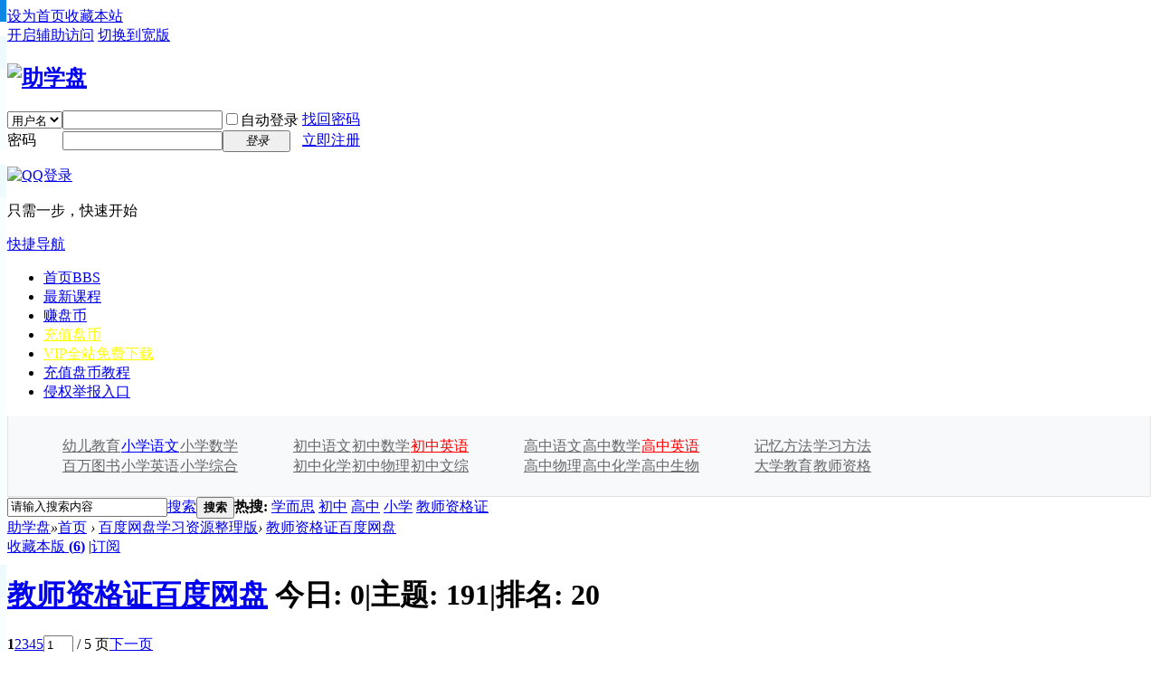

--- FILE ---
content_type: text/html; charset=utf-8
request_url: https://zhuxuepan.com/forum.php?mod=forumdisplay&fid=46
body_size: 16558
content:
 <!DOCTYPE html PUBLIC "-//W3C//DTD XHTML 1.0 Transitional//EN" "http://www.w3.org/TR/xhtml1/DTD/xhtml1-transitional.dtd">
<html xmlns="http://www.w3.org/1999/xhtml">
<head>
<meta http-equiv="Content-Type" content="text/html; charset=utf-8" />
    <meta http-equiv="Content-Language" content="zh-CN" /> 
<title>教师资格证笔试资料_中小学教师资格证培训课程试题-助学盘</title>
<meta name="keywords" content="教师资格证笔试资料,中小学教师资格证培训课程" />
<meta name="description" content="助学盘汇聚了最新的全国教师资格证考试笔试资料，以及中小学教师资格证培训课程和试题的下载。 " />
<meta name="generator" content="Discuz! X3.4" />
<meta name="author" content="Discuz! Team and Comsenz UI Team" />
<meta name="copyright" content="2001-2018 Comsenz Inc." />
<meta name="MSSmartTagsPreventParsing" content="True" />
<meta http-equiv="MSThemeCompatible" content="Yes" />
<base href="https://zhuxuepan.com/" /><link rel="stylesheet" type="text/css" href="data/cache/style_1_common.css?cV2" /><link rel="stylesheet" type="text/css" href="data/cache/style_1_forum_forumdisplay.css?cV2" /><script type="text/javascript">var STYLEID = '1', STATICURL = 'static/', IMGDIR = 'static/image/common', VERHASH = 'cV2', charset = 'utf-8', discuz_uid = '0', cookiepre = 'IDF6_2132_', cookiedomain = '', cookiepath = '/', showusercard = '1', attackevasive = '0', disallowfloat = 'newthread', creditnotice = '1|威望|,2|盘币|,3|贡献|,6|额度|', defaultstyle = '', REPORTURL = 'aHR0cHM6Ly96aHV4dWVwYW4uY29tL2ZvcnVtLnBocD9tb2Q9Zm9ydW1kaXNwbGF5JmZpZD00Ng==', SITEURL = 'https://zhuxuepan.com/', JSPATH = 'static/js/', CSSPATH = 'data/cache/style_', DYNAMICURL = '';</script>
<script src="static/js/common.js?cV2" type="text/javascript"></script>
 <meta name="application-name" content="助学盘" />
<meta name="msapplication-tooltip" content="助学盘" />
<meta name="msapplication-task" content="name=门户;action-uri=https://zhuxuepan.com/portal.php;icon-uri=https://zhuxuepan.com/static/image/common/portal.ico" /><meta name="msapplication-task" content="name=首页;action-uri=https://zhuxuepan.com/forum.php;icon-uri=https://zhuxuepan.com/static/image/common/bbs.ico" />
<link rel="archives" title="助学盘" href="https://zhuxuepan.com/archiver/" />
<link rel="alternate" type="application/rss+xml" title="助学盘 - 教师资格证笔试资料_中小学教师资格证培训课程试题-助学盘" href="https://zhuxuepan.com/forum.php?mod=rss&fid=46&amp;auth=0" />
<script src="static/js/forum.js?cV2" type="text/javascript"></script>

</head>

<body id="nv_forum" class="pg_forumdisplay" onkeydown="if(event.keyCode==27) return false;">
<div id="append_parent"></div><div id="ajaxwaitid"></div>
<div id="toptb" class="cl">
<div class="wp">
<div class="z"><a href="javascript:;"  onclick="setHomepage('https://zhuxuepan.com/');">设为首页</a><a href="https://zhuxuepan.com/"  onclick="addFavorite(this.href, '助学盘');return false;">收藏本站</a></div>
<div class="y">
<a id="switchblind" href="javascript:;" onclick="toggleBlind(this)" title="开启辅助访问" class="switchblind">开启辅助访问</a>
<a href="javascript:;" id="switchwidth" onclick="widthauto(this)" title="切换到宽版" class="switchwidth">切换到宽版</a>
</div>
</div>
</div>

<div id="hd">
<div class="wp" style="position: relative;">
<div class="hdc cl"><h2><a href="http://zhuxuepan.com/" title="助学盘"><img src="static/image/common/logo.png" alt="助学盘" border="0" /></a></h2><script src="static/js/logging.js?cV2" type="text/javascript"></script>
<form method="post" autocomplete="off" id="lsform" action="member.php?mod=logging&amp;action=login&amp;loginsubmit=yes&amp;infloat=yes&amp;lssubmit=yes" onsubmit="return lsSubmit();">
<div class="fastlg cl">
<span id="return_ls" style="display:none"></span>
<div class="y pns">
<table cellspacing="0" cellpadding="0">
<tr>
<td>
<span class="ftid">
<select name="fastloginfield" id="ls_fastloginfield" width="40" tabindex="900">
<option value="username">用户名</option>
<option value="email">Email</option>
</select>
</span>
<script type="text/javascript">simulateSelect('ls_fastloginfield')</script>
</td>
<td><input type="text" name="username" id="ls_username" autocomplete="off" class="px vm" tabindex="901" /></td>
<td class="fastlg_l"><label for="ls_cookietime"><input type="checkbox" name="cookietime" id="ls_cookietime" class="pc" value="2592000" tabindex="903" />自动登录</label></td>
<td>&nbsp;<a href="javascript:;" onclick="showWindow('login', 'member.php?mod=logging&action=login&viewlostpw=1')">找回密码</a></td>
</tr>
<tr>
<td><label for="ls_password" class="z psw_w">密码</label></td>
<td><input type="password" name="password" id="ls_password" class="px vm" autocomplete="off" tabindex="902" /></td>
<td class="fastlg_l"><button type="submit" class="pn vm" tabindex="904" style="width: 75px;"><em>登录</em></button></td>
<td>&nbsp;<a href="member.php?mod=register" class="xi2 xw1">立即注册</a></td>
</tr>
</table>
<input type="hidden" name="quickforward" value="yes" />
<input type="hidden" name="handlekey" value="ls" />
</div>

    <div class="fastlg_fm y" style="margin-right: 10px; padding-right: 10px">
        <p><a href="plugin.php?id=wq_qqlogin&amp;mod=access&amp;op=init"><img src="./source/plugin/wq_qqlogin/static/images/qq_login.gif" class="vm" alt="QQ登录" /></a></p>
        <p class="hm xg1" style="padding-top: 2px;">只需一步，快速开始</p>
    </div>
</div>
</form>

</div>

<div id="nv">
<a href="javascript:;" id="qmenu" onmouseover="delayShow(this, function () {showMenu({'ctrlid':'qmenu','pos':'34!','ctrlclass':'a','duration':2});showForummenu(46);})">快捷导航</a>
<ul><li class="a" id="mn_forum" ><a href="forum.php" hidefocus="true" title="BBS"  >首页<span>BBS</span></a></li><li id="mn_N6f09" ><a href="forum.php?mod=guide&view=newthread?mod=guide&view=newthread" hidefocus="true"  >最新课程</a></li><li id="mn_Nae25" ><a href="thread-29028-1-1.html" hidefocus="true"  >赚盘币</a></li><li id="mn_Nf64e" ><a href="home.php?mod=spacecp&ac=plugin&op=credit&id=dc_pay:buycredit" hidefocus="true"   style="color: yellow">充值盘币</a></li><li id="mn_N61b8" ><a href="plugin.php?id=dc_vip" hidefocus="true"   style="color: yellow">VIP全站免费下载</a></li><li id="mn_Nede6" ><a href="https://zhuxuepan.com/thread-22478-1-1.html" hidefocus="true" target="_blank"  >充值盘币教程</a></li><li id="mn_Nc63c" ><a href="thread-13091-1-1.html" hidefocus="true" target="_blank"  >侵权举报入口</a></li></ul>
		</div><div id="levnav">
		<style>
		#levnav {
			background: url("source/plugin/levnav/statics/img/navbg.jpg") repeat-x #F7F9FB;
		    border-color: #E2EAF1 #E3E3E3 #E3E3E3;
		    border-image: none;
		    border-right: 1px solid #E3E3E3;
		    border-style: solid;
		    border-width: 0 1px 1px;
		    
		    overflow: hidden;
		    padding-left: 10px;
		    margin: 0 atuo;
		}
		#levnav ul {float: left;height: 50px;overflow: hidden;padding-left: 50px;padding-top: 6px;width: 205px;}
		#levnav ul li {float: left;height: 22px;line-height: 22px;overflow: hidden;width: 65px;}
		#levnav ul li a {color: #666;}
		#levnav ul li a:hover {color: #CC0000;}
		#levnav .nav_icon_1 {background: url("source/plugin/levnav/statics/img/nav_icon_1.jpg") no-repeat;}#levnav .nav_icon_2 {background: url("source/plugin/levnav/statics/img/nav_icon_2.jpg") no-repeat;}#levnav .nav_icon_3 {background: url("source/plugin/levnav/statics/img/nav_icon_3.jpg") no-repeat;}#levnav .nav_icon_4 {background: url("source/plugin/levnav/statics/img/nav_icon_4.jpg") no-repeat;}
		</style>
		<ul class="nav_icon_1"><li><a target="_blank" href="https://zhuxuepan.com/forum-52-1.html">幼儿教育</a></li><li><a target="_blank" href="https://zhuxuepan.com/forum-2-2-1.html"><font color="blue">小学语文</font></a></li><li><a target="_blank" href="https://zhuxuepan.com/forum-2-3-1.html">小学数学</a></li><li><a target="_blank" href="https://zhuxuepan.com/forum-41-1.html">百万图书</a></li><li><a target="_blank" href="https://zhuxuepan.com/forum-2-4-1.html">小学英语</a></li><li><a target="_blank" href="https://zhuxuepan.com/forum-2-5-1.html">小学综合</a></li></ul><ul class="nav_icon_2" ><li><a target="_blank" href="https://zhuxuepan.com/forum-36-6-1.html">初中语文</a></li><li><a target="_blank" href="https://zhuxuepan.com/forum-36-7-1.html">初中数学</a></li><li><a target="_blank" href="https://zhuxuepan.com/forum-36-8-1.html"><font color="red">初中英语</font></a></li><li><a target="_blank" href="https://zhuxuepan.com/forum-36-9-1.html">初中化学</a></li><li><a target="_blank" href="https://zhuxuepan.com/forum-36-10-1.html">初中物理</a></li><li><a target="_blank" href="https://zhuxuepan.com/forum-36-90-1.html">初中文综</a></li></ul><ul class="nav_icon_3" ><li><a target="_blank" href="https://zhuxuepan.com/forum-37-57-1.html">高中语文</a></li><li><a target="_blank" href="https://zhuxuepan.com/forum-37-58-1.html">高中数学</a></li><li><a target="_blank" href="https://zhuxuepan.com/forum-37-59-1.html"><font color="red">高中英语</font></a></li><li><a target="_blank" href="https://zhuxuepan.com/forum-37-60-1.html">高中物理</a></li><li><a target="_blank" href="https://zhuxuepan.com/forum-37-61-1.html">高中化学</a></li><li><a target="_blank" href="https://zhuxuepan.com/forum-37-62-1.html">高中生物</a></li></ul><ul class="nav_icon_4" style="width:130px;"><li><a target="_blank" href="https://zhuxuepan.com/forum-39-1.html">记忆方法</a></li><li><a target="_blank" href="https://zhuxuepan.com/forum-40-1.html">学习方法</a></li><li><a target="_blank" href="https://zhuxuepan.com/forum-38-1.html">大学教育</a></li><li><a target="_blank" href="https://zhuxuepan.com/forum-46-1.html">教师资格</a></li><li><a target="_blank" href=""></a></li></ul>

<script>
function setwidth(){
document.getElementById("mumucms_forumnav").style.display="none";
document.getElementById("daohanghide").style.display=""
// this.parentNode.style.display='none';
// console.log(document.getElementsByClassName("widthauto")[0])
if(document.getElementsByClassName("widthauto")[0]==undefined){

var x=document.getElementsByClassName("wp")
for (var i = 0; i < x.length; i++) {
x[i].style.width="1200px"
x[i].style.margin="0 auto"
// document.getElementById("nv").width=x[i].style.width
}
}else{
// document.getElementById("nv").style.width="98%"
// document.getElementById("nv").style.left="1%"
var x=document.getElementsByClassName("wp")
for (var i = 0; i < x.length; i++) {
x[i].style.width="98%"
x[i].style.marginLeft="auto"
}
var y=document.getElementById("wp").getElementsByClassName("wp")
for (var i = 0; i < y.length; i++) {
y[i].style.width="auto"
}
}


}
function showdaohang(){
// console.log(document.getElementsByClassName("widthauto")[0])
document.getElementById("mumucms_forumnav").style.display="block";
document.getElementById("daohanghide").style.display="none"
var x=document.getElementsByClassName("wp")
if(document.getElementsByClassName("widthauto")[0]==undefined){

var x=document.getElementsByClassName("wp")
for (var i = 0; i < x.length; i++) {
x[i].style.width="1200px"
x[i].style.margin="0 auto"
}
}else{
// document.getElementById("nv").style.width="89%"
// document.getElementById("nv").style.left="10%"
for (var i = 0; i < x.length; i++) {
x[i].style.width="89%"
x[i].style.marginLeft="10%"
}
var y=document.getElementById("wp").getElementsByClassName("wp")
for (var i = 0; i < y.length; i++) {
y[i].style.width="auto"
y[i].style.margin="0 auto"
}
}

}
var iswidthauto=document.getElementsByClassName("widthauto")[0]
setTimeout(function(){
if(iswidthauto!=undefined){
if(document.getElementById("mumucms_forumnav")==undefined){
return
}else{
if(document.getElementById("mumucms_forumnav").style.display=="none"){
var x=document.getElementsByClassName("wp")
for (var i = 0; i < x.length; i++) {
x[i].style.width="1200px"
x[i].style.margin="0 auto"
}
}else{
var x=document.getElementsByClassName("wp")
for (var i = 0; i < x.length; i++) {
x[i].style.width="89%"
x[i].style.marginLeft="10%"
}
var y=document.getElementById("wp").getElementsByClassName("wp")
for (var i = 0; i < y.length; i++) {
y[i].style.width="auto"
y[i].style.margin="0 auto"
}
}
}

}else{
if(document.getElementById("mumucms_forumnav")==undefined){
return
}else{
if(document.getElementById("mumucms_forumnav").style.display=="none"){
var x=document.getElementsByClassName("wp")
for (var i = 0; i < x.length; i++) {
x[i].style.width="98%"
x[i].style.margin="0 auto"
}
}else{
var x=document.getElementsByClassName("wp")
for (var i = 0; i < x.length; i++) {
x[i].style.width="1200"
// x[i].style.marginLeft="10%"
}
// var y=document.getElementById("wp").getElementsByClassName("wp")
// for (var i = 0; i < y.length; i++) {
// 	y[i].style.width="auto"
// 	y[i].style.margin="0 auto"
// }
}
}


}

},10)
</script>
<style type="text/css">
#mumucms_nv,#nv{position:relative;}	
#mumucms_nv,#nv{overflow:visible;left: 0;}
.mumucms_forumnav{position: fixed;margin-left:-132px;top: 50%;transform: translateY(-50%);}
.mumucms_forumnav .mumucms_content{background-color:#FFF;}
.mumucms_forumnav .mumucms_content .mumucms_close{position:absolute;top:-18px;right:0;font-size:10px;color:#0d87e5;text-align:center;border-radius:3px;height:18px;line-height:18px;overflow:hidden;text-decoration:none;}
.mumucms_forumnav .mumucms_content .mumucms_tit{background-color:#0d87e5;font-size:14px;text-align:center;color:#FFF;height:40px;line-height:40px;border-radius:5px 5px 0 0;}
.mumucms_forumnav .mumucms_content dl dt{height:36px;line-height:36px;font-size:14px;overflow:hidden;}
.mumucms_forumnav .mumucms_content dl dt a{display:block;background-color:#effaff;color:#0d87e5;padding:0 15px;}
.mumucms_forumnav .mumucms_content dl dd{height:30px;line-height:30px;font-size:14px;overflow:hidden;}
.mumucms_forumnav .mumucms_content dl dd a{display:block;color:#777;padding:0 15px;background-color: #f8fdff;}
.mumucms_forumnav .mumucms_content dl dd a:hover{color:#f78015;}
#daohanghide{
position: fixed;
    margin-left:-132px;
    top: 64px;
    background: #0d87e5;
    color: white;
    padding: 5px 10px;
    cursor: pointer;
    border-radius: 3px;
}

@media only screen and (max-width: 1200px){
.mumucms_forumnav{display:none !important;}
}

</style>
<div id="daohanghide" style="display: none;" onclick="showdaohang()">
展开
</div>
<div id="mumucms_forumnav" class="mumucms_forumnav">
<style type="text/css">
.mumucms_forumnav .mumucms_content{width:120px;}
.mumucms_forumnav{}
</style>
<div class="mumucms_content">

<a class="mumucms_close" onclick="setwidth(this)" href="javascript:;">关闭</a>

<div class="mumucms_tit">教育盘导航</div>
<dl>
<dt><a href="forum.php?gid=57" target="_blank">精品资源区</a></dt>									
<dd><a href="forum.php?mod=forumdisplay&amp;fid=62" target="_blank">求资源区</a></dd>									
									
									
									
									
									
									
									
									
									
									
									
									
									
									
									
									
									
									
	

									
									
<dd><a href="forum.php?mod=forumdisplay&amp;fid=58" target="_blank">精品资源发布区</a></dd>									
									
									
									
									
									
									
									
									
									
									
									
									
									
									
									
									
									
									
	

									
									
<dd><a href="forum.php?mod=forumdisplay&amp;fid=59" target="_blank">网校2019-2024最新课程合集</a></dd>									
									
									
									
									
									
									
									
									
									
									
									
									
									
									
									
									
									
									
	

									
									
									
									
									
									
									
									
									
									
									
									
									
									
									
									
									
	

</dl>						
								
								
								
								
								

<dl>
<dt><a href="forum.php?gid=1" target="_blank">百度网盘学习资源整理版</a></dt>									
									
									
									
<dd><a href="forum.php?mod=forumdisplay&amp;fid=52" target="_blank">幼儿百度网盘学习资料</a></dd>									
									
									
									
									
									
									
									
									
									
									
									
									
									
									
									
									
									
									
	

									
									
<dd><a href="forum.php?mod=forumdisplay&amp;fid=2" target="_blank">小学百度网盘学习资料</a></dd>									
									
									
									
									
									
									
									
									
									
									
									
									
									
									
									
									
									
									
	

									
									
<dd><a href="forum.php?mod=forumdisplay&amp;fid=36" target="_blank">初中百度网盘学习资料</a></dd>									
									
									
									
									
									
									
									
									
									
									
									
									
									
									
									
									
									
									
	

									
									
<dd><a href="forum.php?mod=forumdisplay&amp;fid=37" target="_blank">高中百度网盘学习资料</a></dd>									
									
									
									
									
									
									
									
<dd><a href="forum.php?mod=forumdisplay&amp;fid=56" target="_blank">高中试题课件答案</a> </dd>
									
									
									
									
									
									
									
									
									
									
									
									
	

									
									
									
<dd><a href="forum.php?mod=forumdisplay&amp;fid=38" target="_blank">大学百度网盘学习资料</a></dd>									
									
									
									
									
									
									
									
									
									
									
									
									
									
									
									
									
									
									
	

									
									
<dd><a href="forum.php?mod=forumdisplay&amp;fid=39" target="_blank">超强记忆法百度网盘资源</a></dd>									
									
									
									
									
									
									
									
									
									
									
									
									
									
									
									
									
									
									
	

									
									
<dd><a href="forum.php?mod=forumdisplay&amp;fid=40" target="_blank">提分学习方法百度资源</a></dd>									
									
									
									
									
									
									
									
									
									
									
									
									
									
									
									
									
									
									
	

									
									
<dd><a href="forum.php?mod=forumdisplay&amp;fid=41" target="_blank">百万各类图书资源</a></dd>									
									
									
									
									
									
									
									
									
									
									
									
									
									
									
									
									
									
									
	

									
									
<dd><a href="forum.php?mod=forumdisplay&amp;fid=42" target="_blank">公务员考试百度网盘</a></dd>									
									
									
									
									
									
									
									
									
									
									
									
									
									
									
									
									
									
									
	

									
									
<dd><a href="forum.php?mod=forumdisplay&amp;fid=43" target="_blank">各类职业考证百度网盘</a></dd>									
									
									
									
									
									
									
									
									
									
									
									
									
									
									
									
									
									
									
	

									
									
<dd><a href="forum.php?mod=forumdisplay&amp;fid=44" target="_blank">考研百度网盘学习资料</a></dd>									
									
									
									
									
									
									
									
									
									
									
									
									
									
									
									
									
									
									
	

									
									
<dd><a href="forum.php?mod=forumdisplay&amp;fid=46" target="_blank">教师资格证百度网盘</a></dd>									
									
									
									
									
									
									
									
									
									
									
									
									
									
									
									
									
									
									
	

									
									
									
									
	

</dl>						
								
								
								
								
								
								
								
								
								
								
								
								
								
								
								
								
								
								

<dl>
<dt><a href="forum.php?gid=63" target="_blank">成人学习区</a></dt>									
									
									
									
									
									
									
									
									
									
									
									
									
									
									
									
									
									
<dd><a href="forum.php?mod=forumdisplay&amp;fid=64" target="_blank">各平台资源</a></dd>									
									
									
									
									
									
									
									
									
									
									
									
									
									
									
									
									
									
									
	

									
									
<dd><a href="forum.php?mod=forumdisplay&amp;fid=65" target="_blank">各技能专题</a></dd>									
									
									
									
									
									
									
									
									
									
									
									
									
									
									
									
									
									
									
	

									
	

</dl>						
								
								
								
								
								
								
								
								
								
								
	
</div>		
</div>

</div>
<ul class="p_pop h_pop" id="plugin_menu" style="display: none">  <li><a href="dsu_paulsign-sign.html" id="mn_plink_sign">每日签到</a></li>
 </ul>

<ul class="p_pop h_pop"  id="mn_N90a4_menu" style="position: absolute; z-index: 301; left: 145px;bottom: 19px; display: none;">
<li><a rel="nofollow" href="dsu_paulsign-sign.html" hidefocus="true" class="hidefocus">每日签到秒送盘币</a></li>
<li><a rel="nofollow" href="home.php?mod=spacecp&amp;ac=plugin&amp;op=credit&amp;id=dc_pay:buycredit" hidefocus="true">充值1元=50盘币</a></li>
<li><a rel="nofollow" href="home.php?mod=task" hidefocus="true">做任务免费赚盘币</a></li>
</ul>

<div id="mu" class="cl">
</div><div id="scbar" class="cl">
<form id="scbar_form" method="post" autocomplete="off" onsubmit="searchFocus($('scbar_txt'))" action="search.php?searchsubmit=yes" target="_blank">
<input type="hidden" name="mod" id="scbar_mod" value="search" />
<input type="hidden" name="formhash" value="908a83c6" />
<input type="hidden" name="srchtype" value="title" />
<input type="hidden" name="srhfid" value="46" />
<input type="hidden" name="srhlocality" value="forum::forumdisplay" />
<table cellspacing="0" cellpadding="0">
<tr>
<td class="scbar_icon_td"></td>
<td class="scbar_txt_td"><input type="text" name="srchtxt" id="scbar_txt" value="请输入搜索内容" autocomplete="off" x-webkit-speech speech /></td>
<td class="scbar_type_td"><a href="javascript:;" id="scbar_type" class="xg1" onclick="showMenu(this.id)" hidefocus="true">搜索</a></td>
<td class="scbar_btn_td"><button type="submit" name="searchsubmit" id="scbar_btn" sc="1" class="pn pnc" value="true"><strong class="xi2">搜索</strong></button></td>
<td class="scbar_hot_td">
<div id="scbar_hot">
<strong class="xw1">热搜: </strong>

<a href="search.php?mod=forum&amp;srchtxt=%E5%AD%A6%E8%80%8C%E6%80%9D&amp;formhash=908a83c6&amp;searchsubmit=true&amp;source=hotsearch" target="_blank" class="xi2" sc="1">学而思</a>



<a href="search.php?mod=forum&amp;srchtxt=%E5%88%9D%E4%B8%AD&amp;formhash=908a83c6&amp;searchsubmit=true&amp;source=hotsearch" target="_blank" class="xi2" sc="1">初中</a>



<a href="search.php?mod=forum&amp;srchtxt=%E9%AB%98%E4%B8%AD&amp;formhash=908a83c6&amp;searchsubmit=true&amp;source=hotsearch" target="_blank" class="xi2" sc="1">高中</a>



<a href="search.php?mod=forum&amp;srchtxt=%E5%B0%8F%E5%AD%A6&amp;formhash=908a83c6&amp;searchsubmit=true&amp;source=hotsearch" target="_blank" class="xi2" sc="1">小学</a>



<a href="search.php?mod=forum&amp;srchtxt=%E6%95%99%E5%B8%88%E8%B5%84%E6%A0%BC%E8%AF%81&amp;formhash=908a83c6&amp;searchsubmit=true&amp;source=hotsearch" target="_blank" class="xi2" sc="1">教师资格证</a>

</div>
</td>
</tr>
</table>
</form>
</div>
<ul id="scbar_type_menu" class="p_pop" style="display: none;"><li><a href="javascript:;" rel="curforum" fid="46" >本版</a></li><li><a href="javascript:;" rel="user">用户</a></li></ul>
<script type="text/javascript">
initSearchmenu('scbar', '');
</script>
</div>
</div>

<script>
// window.onload = function() {
// 	var dli=document.getElementById('mn_N90a4')
// 	var dul=document.getElementById('mn_N90a4_menu')
// 	dli.onmouseover=function(){
// 		dul.style.display="block";
// 		if(dul.style.display="block"){
// 			dul.onmouseover=function(){
// 				dul.style.display="block";
// 			}
// 		}
// 	}
// 	// dul.onmouseout=function(){
// 	// 	dul.style.display="none";
// 	// }
// }
</script>
<script>
window.onload = function () {
  //获取需要悬浮的对象
  var show = document.getElementById("mn_N90a4"); //

  show.ontouchstart = function (e) {
    if (menu.style.display === "none") {
      menu.style.display = "block";
      e.preventDefault();
    }
  };
  
  var menu = document.getElementById("mn_N90a4_menu"); //给show添加鼠标悬浮事件
  
  show.onmouseover = function () {
    //改变菜单的内联样式display为block
    menu.style.display = "block";
  }; //
  
  show.onmouseout = function () {
    //获取菜单栏的坐标值
    var menux = menu.offsetLeft;
    var menuy = menu.offsetTop;
    var menuX = menu.offsetLeft + menu.offsetWidth;
    var menuY = menu.offsetTop + menu.offsetHeight; //获取鼠标的坐标值

    var event = window.event;
    var mouseX = event.clientX;
    var mouseY = event.clientY;

    if (mouseX < menux || mouseX > menuX || mouseY < menuY || mouseY > menuY) {
      menu.style.display = "none";
    }
  }; //分别给menu对象绑定鼠标悬浮和鼠标离开事件
  
  menu.onmouseover = function () {
    menu.style.display = "block";
  };
  
  menu.onmouseleave = function () {
    menu.style.display = "none";
  };
};

</script>
<div id="wp" class="wp">
<style id="diy_style" type="text/css"></style>
<!--[diy=diynavtop]--><div id="diynavtop" class="area"></div><!--[/diy]-->
<div id="pt" class="bm cl">
<div class="z">
<a href="./" class="nvhm" title="首页">助学盘</a><em>&raquo;</em><a href="/">首页</a> <em>&rsaquo;</em> <a href="forum.php?gid=1">百度网盘学习资源整理版</a><em>&rsaquo;</em> <a href="forum.php?mod=forumdisplay&fid=46">教师资格证百度网盘</a></div>
</div><div class="wp">
<!--[diy=diy1]--><div id="diy1" class="area"></div><!--[/diy]-->
</div>
<div class="boardnav">
<div id="ct" class="wp cl">

<div class="mn">
<div class="bm bml pbn">
<div class="bm_h cl">
<span class="y">
<a href="home.php?mod=spacecp&amp;ac=favorite&amp;type=forum&amp;id=46&amp;handlekey=favoriteforum&amp;formhash=908a83c6" id="a_favorite" class="fa_fav" onclick="showWindow(this.id, this.href, 'get', 0);">收藏本版 <strong class="xi1" id="number_favorite" >(<span id="number_favorite_num">6</span>)</strong></a>
<span class="pipe">|</span><a href="forum.php?mod=rss&amp;fid=46&amp;auth=0" class="fa_rss" target="_blank" title="RSS">订阅</a>
</span>
<h1 class="xs2">
<a href="forum.php?mod=forumdisplay&amp;fid=46">教师资格证百度网盘</a>
<span class="xs1 xw0 i">今日: <strong class="xi1">0</strong><span class="pipe">|</span>主题: <strong class="xi1">191</strong><span class="pipe">|</span>排名: <strong class="xi1" title="上次排名:21">20</strong><b class="ico_increase">&nbsp;</b></span></h1>
</div>
</div>



<div class="drag">
<!--[diy=diy4]--><div id="diy4" class="area"></div><!--[/diy]-->
</div>




<div id="pgt" class="bm bw0 pgs cl">
<span id="fd_page_top"><div class="pg"><strong>1</strong><a href="forum.php?mod=forumdisplay&fid=46&amp;page=2">2</a><a href="forum.php?mod=forumdisplay&fid=46&amp;page=3">3</a><a href="forum.php?mod=forumdisplay&fid=46&amp;page=4">4</a><a href="forum.php?mod=forumdisplay&fid=46&amp;page=5">5</a><label><input type="text" name="custompage" class="px" size="2" title="输入页码，按回车快速跳转" value="1" onkeydown="if(event.keyCode==13) {window.location='forum.php?mod=forumdisplay&fid=46&amp;page='+this.value;; doane(event);}" /><span title="共 5 页"> / 5 页</span></label><a href="forum.php?mod=forumdisplay&fid=46&amp;page=2" class="nxt">下一页</a></div></span>
<span class="pgb y"  ><a href="/">返&nbsp;回</a></span>
<a href="javascript:;" id="newspecial" onmouseover="$('newspecial').id = 'newspecialtmp';this.id = 'newspecial';showMenu({'ctrlid':this.id})" onclick="showWindow('newthread', 'forum.php?mod=post&action=newthread&fid=46')" title="发新帖"><img src="static/image/common/pn_post.png" alt="发新帖" /></a></div>
<div id="threadlist" class="tl bm bmw">
<div class="th">
<table cellspacing="0" cellpadding="0">
<tr>
<th colspan="2">
<div class="tf">
<span id="atarget" onclick="setatarget(-1)" class="y atarget_1" title="在新窗口中打开帖子">新窗</span>
<a id="filter_special" href="javascript:;" class="showmenu xi2" onclick="showMenu(this.id)">全部主题</a>&nbsp;						
<a href="forum.php?mod=forumdisplay&amp;fid=46&amp;filter=lastpost&amp;orderby=lastpost" class="xi2">最新</a>&nbsp;
<a href="forum.php?mod=forumdisplay&amp;fid=46&amp;filter=heat&amp;orderby=heats" class="xi2">热门</a>&nbsp;
<a href="forum.php?mod=forumdisplay&amp;fid=46&amp;filter=hot" class="xi2">热帖</a>&nbsp;
<a href="forum.php?mod=forumdisplay&amp;fid=46&amp;filter=digest&amp;digest=1" class="xi2">精华</a>&nbsp;
<a id="filter_dateline" href="javascript:;" class="showmenu xi2" onclick="showMenu(this.id)">更多</a>&nbsp;
<span id="clearstickthread" style="display: none;">
<span class="pipe">|</span>
<a href="javascript:;" onclick="clearStickThread()" class="xi2" title="显示置顶">显示置顶</a>
</span>
</div>
</th>
<td class="by">作者</td>
<td class="num">回复/查看</td>
<td class="by">最后发表</td>
</tr>
</table>
</div>
<div class="bm_c">
<script type="text/javascript">var lasttime = 1769009815;var listcolspan= '5';</script>
<div id="forumnew" style="display:none"></div>
<form method="post" autocomplete="off" name="moderate" id="moderate" action="forum.php?mod=topicadmin&amp;action=moderate&amp;fid=46&amp;infloat=yes&amp;nopost=yes">
<input type="hidden" name="formhash" value="908a83c6" />
<input type="hidden" name="listextra" value="page%3D1" />
<table summary="forum_46" cellspacing="0" cellpadding="0" id="threadlisttableid">
<tbody>
<tr>
<td class="icn"><img src="static/image/common/ann_icon.gif" alt="公告" /></td>
<th><strong class="xst">公告: <a href="/forum.php?mod=viewthread&amp;tid=18645" target="_blank">助学盘新人点这</a></strong></th>
<td class="by">
<cite><a href="home.php?mod=space&amp;uid=18793" c="1">篮球小王子</a></cite>
<em>2020-9-18</em>
</td>
<td class="num">&nbsp;</td>
<td class="by">&nbsp;</td>
</tr>
</tbody>
<tbody id="stickthread_29332">
<tr>
<td class="icn">
<a href="forum.php?mod=viewthread&amp;tid=29332" title="全局置顶主题 - 新窗口打开" target="_blank">
<img src="static/image/common/pin_3.gif" alt="全局置顶" />
</a>
</td>
<th class="common">
<a href="javascript:;" id="content_29332" class="showcontent y" title="更多操作" onclick="CONTENT_TID='29332';CONTENT_ID='stickthread_29332';showMenu({'ctrlid':this.id,'menuid':'content_menu'})"></a>
<a href="javascript:void(0);" onclick="hideStickThread('29332')" class="showhide y" title="隐藏置顶帖">隐藏置顶帖</a></em>
 <a href="forum.php?mod=viewthread&amp;tid=29332" style="font-weight: bold;color: #EE1B2E;" onclick="atarget(this)" class="s xst">[重要]新手发帖快速入门教程|发帖必看</a>
<img src="static/image/filetype/common.gif" alt="attachment" title="附件" align="absmiddle" />

</th>
<td class="by">
<cite>
<a href="home.php?mod=space&amp;uid=1" class="unset" onclick="return false" c="1" style="color: #FF0000;">admin</a> <a href="plugin.php?id=dc_vip" target="_blank"><img src="source/plugin/dc_vip/images/common/vip.png"></a></cite>
<em><span>2022-2-8</span></em>
</td>
<td class="num"><a class="xi2">25</a><em>9289</em></td>
<td class="by">
<cite><a class="unset" onclick="return false" href="home.php?mod=space&username=hosihonbo1" c="1">hosihonbo1</a></cite>
<em><span title="2026-1-17 01:01">4&nbsp;天前</span></em>
</td>
<style>
.unset:hover{
text-decoration: none;
}
</style>
</tr>
</tbody>
<tbody id="stickthread_29028">
<tr>
<td class="icn">
<a href="forum.php?mod=viewthread&amp;tid=29028" title="全局置顶主题 - 新窗口打开" target="_blank">
<img src="static/image/common/pin_3.gif" alt="全局置顶" />
</a>
</td>
<th class="common">
<a href="javascript:;" id="content_29028" class="showcontent y" title="更多操作" onclick="CONTENT_TID='29028';CONTENT_ID='stickthread_29028';showMenu({'ctrlid':this.id,'menuid':'content_menu'})"></a>
<a href="javascript:void(0);" onclick="hideStickThread('29028')" class="showhide y" title="隐藏置顶帖">隐藏置顶帖</a></em>
 <a href="forum.php?mod=viewthread&amp;tid=29028" style="font-weight: bold;color: #EE1B2E;" onclick="atarget(this)" class="s xst">最全助学盘论坛盘币免费获取攻略！！！！</a>
<img src="static/image/common/digest_3.gif" align="absmiddle" alt="digest" title="精华 3" />

</th>
<td class="by">
<cite>
<a href="home.php?mod=space&amp;uid=1" class="unset" onclick="return false" c="1" style="color: #FF0000;">admin</a> <a href="plugin.php?id=dc_vip" target="_blank"><img src="source/plugin/dc_vip/images/common/vip.png"></a></cite>
<em><span>2022-1-1</span></em>
</td>
<td class="num"><a class="xi2">64</a><em>28907</em></td>
<td class="by">
<cite><a class="unset" onclick="return false" href="home.php?mod=space&username=hxbo" c="1">hxbo</a></cite>
<em><span title="2026-1-17 23:52">4&nbsp;天前</span></em>
</td>
<style>
.unset:hover{
text-decoration: none;
}
</style>
</tr>
</tbody>
<tbody id="stickthread_22478">
<tr>
<td class="icn">
<a href="forum.php?mod=viewthread&amp;tid=22478" title="全局置顶主题 - 新窗口打开" target="_blank">
<img src="static/image/common/pin_3.gif" alt="全局置顶" />
</a>
</td>
<th class="common">
<a href="javascript:;" id="content_22478" class="showcontent y" title="更多操作" onclick="CONTENT_TID='22478';CONTENT_ID='stickthread_22478';showMenu({'ctrlid':this.id,'menuid':'content_menu'})"></a>
<a href="javascript:void(0);" onclick="hideStickThread('22478')" class="showhide y" title="隐藏置顶帖">隐藏置顶帖</a></em>
 <a href="forum.php?mod=viewthread&amp;tid=22478" style="font-weight: bold;color: #8F2A90;" onclick="atarget(this)" class="s xst">[充值必看]充值盘币教程</a>
<img src="static/image/stamp/005.small.gif" alt="置顶" align="absmiddle" />
<img src="static/image/filetype/image_s.gif" alt="attach_img" title="图片附件" align="absmiddle" />

</th>
<td class="by">
<cite>
<a href="home.php?mod=space&amp;uid=1" class="unset" onclick="return false" c="1" style="color: #FF0000;">admin</a> <a href="plugin.php?id=dc_vip" target="_blank"><img src="source/plugin/dc_vip/images/common/vip.png"></a></cite>
<em><span>2021-3-29</span></em>
</td>
<td class="num"><a class="xi2">167</a><em>31833</em></td>
<td class="by">
<cite><a class="unset" onclick="return false" href="home.php?mod=space&username=hosihonbo1" c="1">hosihonbo1</a></cite>
<em>2026-1-9 13:18</em>
</td>
<style>
.unset:hover{
text-decoration: none;
}
</style>
</tr>
</tbody>
<tbody id="stickthread_18645">
<tr>
<td class="icn">
<a href="forum.php?mod=viewthread&amp;tid=18645" title="全局置顶主题 - 新窗口打开" target="_blank">
<img src="static/image/common/pin_3.gif" alt="全局置顶" />
</a>
</td>
<th class="common">
<a href="javascript:;" id="content_18645" class="showcontent y" title="更多操作" onclick="CONTENT_TID='18645';CONTENT_ID='stickthread_18645';showMenu({'ctrlid':this.id,'menuid':'content_menu'})"></a>
<a href="javascript:void(0);" onclick="hideStickThread('18645')" class="showhide y" title="隐藏置顶帖">隐藏置顶帖</a></em>
 <a href="forum.php?mod=viewthread&amp;tid=18645" style="color: #8F2A90;" onclick="atarget(this)" class="s xst">助学盘新手教程功能指引</a>
<img src="static/image/filetype/common.gif" alt="attachment" title="附件" align="absmiddle" />
<img src="static/image/common/digest_3.gif" align="absmiddle" alt="digest" title="精华 3" />
- <span class="xi1">[回帖奖励 <strong> 9456</strong> ]</span>

</th>
<td class="by">
<cite>
<a href="home.php?mod=space&amp;uid=18793" class="unset" onclick="return false" c="1" style="color: #FF0000;">篮球小王子</a> <a href="plugin.php?id=dc_vip" target="_blank"><img src="source/plugin/dc_vip/images/common/vip.png"></a></cite>
<em><span>2020-9-6</span></em>
</td>
<td class="num"><a class="xi2">2206</a><em>26860</em></td>
<td class="by">
<cite><a class="unset" onclick="return false" href="home.php?mod=space&username=hosihonbo1" c="1">hosihonbo1</a></cite>
<em><span title="2026-1-15 14:11">6&nbsp;天前</span></em>
</td>
<style>
.unset:hover{
text-decoration: none;
}
</style>
</tr>
</tbody>
<tbody id="stickthread_16190">
<tr>
<td class="icn">
<a href="forum.php?mod=viewthread&amp;tid=16190" title="全局置顶主题 - 新窗口打开" target="_blank">
<img src="static/image/common/pin_3.gif" alt="全局置顶" />
</a>
</td>
<th class="common">
<a href="javascript:;" id="content_16190" class="showcontent y" title="更多操作" onclick="CONTENT_TID='16190';CONTENT_ID='stickthread_16190';showMenu({'ctrlid':this.id,'menuid':'content_menu'})"></a>
<a href="javascript:void(0);" onclick="hideStickThread('16190')" class="showhide y" title="隐藏置顶帖">隐藏置顶帖</a></em>
 <a href="forum.php?mod=viewthread&amp;tid=16190" style="font-weight: bold;color: #3C9D40;" onclick="atarget(this)" class="s xst">论坛帖子失效反馈退币专用窗口</a>
<img src="static/image/filetype/image_s.gif" alt="attach_img" title="图片附件" align="absmiddle" />
<img src="static/image/common/digest_3.gif" align="absmiddle" alt="digest" title="精华 3" />

</th>
<td class="by">
<cite>
<a href="home.php?mod=space&amp;uid=24937" class="unset" onclick="return false" c="1" style="color: #FF0000;">小糖宝</a> <a href="plugin.php?id=dc_vip" target="_blank"><img src="source/plugin/dc_vip/images/common/vip.png"></a></cite>
<em><span>2020-6-20</span></em>
</td>
<td class="num"><a class="xi2">4</a><em>40735</em></td>
<td class="by">
<cite><a class="unset" onclick="return false" href="home.php?mod=space&username=hosihonbo1" c="1">hosihonbo1</a></cite>
<em>2026-1-11 00:45</em>
</td>
<style>
.unset:hover{
text-decoration: none;
}
</style>
</tr>
</tbody>
<tbody id="stickthread_15962">
<tr>
<td class="icn">
<a href="forum.php?mod=viewthread&amp;tid=15962" title="全局置顶主题 - 新窗口打开" target="_blank">
<img src="static/image/common/pin_3.gif" alt="全局置顶" />
</a>
</td>
<th class="common">
<a href="javascript:;" id="content_15962" class="showcontent y" title="更多操作" onclick="CONTENT_TID='15962';CONTENT_ID='stickthread_15962';showMenu({'ctrlid':this.id,'menuid':'content_menu'})"></a>
<a href="javascript:void(0);" onclick="hideStickThread('15962')" class="showhide y" title="隐藏置顶帖">隐藏置顶帖</a></em>
 <a href="forum.php?mod=viewthread&amp;tid=15962" style="font-weight: bold;color: #996600;" onclick="atarget(this)" class="s xst">助学盘有奖征集资源活动开始啦！</a>
<img src="static/image/common/digest_3.gif" align="absmiddle" alt="digest" title="精华 3" />

</th>
<td class="by">
<cite>
<a href="home.php?mod=space&amp;uid=24937" class="unset" onclick="return false" c="1" style="color: #FF0000;">小糖宝</a> <a href="plugin.php?id=dc_vip" target="_blank"><img src="source/plugin/dc_vip/images/common/vip.png"></a></cite>
<em><span>2020-6-12</span></em>
</td>
<td class="num"><a class="xi2">146</a><em>22625</em></td>
<td class="by">
<cite><a class="unset" onclick="return false" href="home.php?mod=space&username=%E7%A8%8B%E6%9B%A6" c="1">程曦</a></cite>
<em>2020-11-7 07:14</em>
</td>
<style>
.unset:hover{
text-decoration: none;
}
</style>
</tr>
</tbody>
<tbody id="stickthread_15793">
<tr>
<td class="icn">
<a href="forum.php?mod=viewthread&amp;tid=15793" title="全局置顶主题 - 新窗口打开" target="_blank">
<img src="static/image/common/pin_3.gif" alt="全局置顶" />
</a>
</td>
<th class="common">
<a href="javascript:;" id="content_15793" class="showcontent y" title="更多操作" onclick="CONTENT_TID='15793';CONTENT_ID='stickthread_15793';showMenu({'ctrlid':this.id,'menuid':'content_menu'})"></a>
<a href="javascript:void(0);" onclick="hideStickThread('15793')" class="showhide y" title="隐藏置顶帖">隐藏置顶帖</a></em>
 <a href="forum.php?mod=viewthread&amp;tid=15793" style="font-weight: bold;color: #EE1B2E;" onclick="atarget(this)" class="s xst">关于论坛资源失效却花了盘币的解决办法</a>
<img src="static/image/stamp/008.small.gif" alt="版主推荐" align="absmiddle" />
<img src="static/image/filetype/common.gif" alt="attachment" title="附件" align="absmiddle" />
<img src="static/image/common/digest_3.gif" align="absmiddle" alt="digest" title="精华 3" />

</th>
<td class="by">
<cite>
<a href="home.php?mod=space&amp;uid=24937" class="unset" onclick="return false" c="1" style="color: #FF0000;">小糖宝</a> <a href="plugin.php?id=dc_vip" target="_blank"><img src="source/plugin/dc_vip/images/common/vip.png"></a></cite>
<em><span>2020-6-5</span></em>
</td>
<td class="num"><a class="xi2">496</a><em>22125</em></td>
<td class="by">
<cite><a class="unset" onclick="return false" href="home.php?mod=space&username=hosihonbo1" c="1">hosihonbo1</a></cite>
<em>2026-1-8 07:08</em>
</td>
<style>
.unset:hover{
text-decoration: none;
}
</style>
</tr>
</tbody>
<tbody id="stickthread_13091">
<tr>
<td class="icn">
<a href="forum.php?mod=viewthread&amp;tid=13091" title="全局置顶主题 - 新窗口打开" target="_blank">
<img src="static/image/common/pin_3.gif" alt="全局置顶" />
</a>
</td>
<th class="common">
<a href="javascript:;" id="content_13091" class="showcontent y" title="更多操作" onclick="CONTENT_TID='13091';CONTENT_ID='stickthread_13091';showMenu({'ctrlid':this.id,'menuid':'content_menu'})"></a>
<a href="javascript:void(0);" onclick="hideStickThread('13091')" class="showhide y" title="隐藏置顶帖">隐藏置顶帖</a></em>
 <a href="forum.php?mod=viewthread&amp;tid=13091" onclick="atarget(this)" class="s xst">著作权保护声明</a>

</th>
<td class="by">
<cite>
<a href="home.php?mod=space&amp;uid=1" class="unset" onclick="return false" c="1" style="color: #FF0000;">admin</a> <a href="plugin.php?id=dc_vip" target="_blank"><img src="source/plugin/dc_vip/images/common/vip.png"></a></cite>
<em><span>2020-3-31</span></em>
</td>
<td class="num"><a class="xi2">835</a><em>40580</em></td>
<td class="by">
<cite><a class="unset" onclick="return false" href="home.php?mod=space&username=LWMWH" c="1">LWMWH</a></cite>
<em>2025-4-29 08:20</em>
</td>
<style>
.unset:hover{
text-decoration: none;
}
</style>
</tr>
</tbody>
<tbody id="stickthread_17565">
<tr>
<td class="icn">
<a href="forum.php?mod=viewthread&amp;tid=17565" title="分类置顶主题 - 新窗口打开" target="_blank">
<img src="static/image/common/pin_2.gif" alt="分类置顶" />
</a>
</td>
<th class="common">
<a href="javascript:;" id="content_17565" class="showcontent y" title="更多操作" onclick="CONTENT_TID='17565';CONTENT_ID='stickthread_17565';showMenu({'ctrlid':this.id,'menuid':'content_menu'})"></a>
<a href="javascript:void(0);" onclick="hideStickThread('17565')" class="showhide y" title="隐藏置顶帖">隐藏置顶帖</a></em>
 <a href="forum.php?mod=viewthread&amp;tid=17565" style="font-weight: bold;color: #8F2A90;" onclick="atarget(this)" class="s xst">作业帮直播课-2020-2021高一理科+地理暑假+秋季课程-包更新！-请保存连接，会持续更新</a>

</th>
<td class="by">
<cite>
<a href="home.php?mod=space&amp;uid=24937" class="unset" onclick="return false" c="1" style="color: #FF0000;">小糖宝</a> <a href="plugin.php?id=dc_vip" target="_blank"><img src="source/plugin/dc_vip/images/common/vip.png"></a></cite>
<em><span>2020-8-6</span></em>
</td>
<td class="num"><a class="xi2">413</a><em>38008</em></td>
<td class="by">
<cite><a class="unset" onclick="return false" href="home.php?mod=space&username=xinxueyuan" c="1">xinxueyuan</a></cite>
<em>2024-8-10 14:35</em>
</td>
<style>
.unset:hover{
text-decoration: none;
}
</style>
</tr>
</tbody>
<tbody id="stickthread_76">
<tr>
<td class="icn">
<a href="forum.php?mod=viewthread&amp;tid=76" title="本版置顶主题 - 新窗口打开" target="_blank">
<img src="static/image/common/pin_1.gif" alt="本版置顶" />
</a>
</td>
<th class="common">
<a href="javascript:;" id="content_76" class="showcontent y" title="更多操作" onclick="CONTENT_TID='76';CONTENT_ID='stickthread_76';showMenu({'ctrlid':this.id,'menuid':'content_menu'})"></a>
<a href="javascript:void(0);" onclick="hideStickThread('76')" class="showhide y" title="隐藏置顶帖">隐藏置顶帖</a></em>
 <a href="forum.php?mod=viewthread&amp;tid=76" onclick="atarget(this)" class="s xst">2017教师资格证样表</a>
<img src="static/image/stamp/011.small.gif" alt="新人帖" align="absmiddle" />
<img src="static/image/filetype/common.gif" alt="attachment" title="附件" align="absmiddle" />

</th>
<td class="by">
<cite>
<a href="home.php?mod=space&amp;uid=27" class="unset" onclick="return false" c="1">疯膳妻</a></cite>
<em><span>2017-4-20</span></em>
</td>
<td class="num"><a class="xi2">15</a><em>7712</em></td>
<td class="by">
<cite><a class="unset" onclick="return false" href="home.php?mod=space&username=wojiaff" c="1">wojiaff</a></cite>
<em>2024-8-10 02:54</em>
</td>
<style>
.unset:hover{
text-decoration: none;
}
</style>
</tr>
</tbody>
<tbody id="separatorline">
<tr class="ts">
<td>&nbsp;</td>
<th>&nbsp;</th><td>&nbsp;</td><td>&nbsp;</td><td>&nbsp;</td>
</tr>
</tbody>
<script type="text/javascript">hideStickThread();</script>
<tbody id="normalthread_32094">
<tr>
<td class="icn">
<a href="forum.php?mod=viewthread&amp;tid=32094" title="有新回复 - 新窗口打开" target="_blank">
<img src="static/image/common/folder_new.gif" />
</a>
</td>
<th class="new">
<a href="javascript:;" id="content_32094" class="showcontent y" title="更多操作" onclick="CONTENT_TID='32094';CONTENT_ID='normalthread_32094';showMenu({'ctrlid':this.id,'menuid':'content_menu'})"></a>
 <a href="forum.php?mod=viewthread&amp;tid=32094" onclick="atarget(this)" class="s xst">[百度云网盘]2021华图教师资格证统考面试美术-宋炜小学美术试讲+答辩</a>
<img src="static/image/filetype/common.gif" alt="attachment" title="附件" align="absmiddle" />

</th>
<td class="by">
<cite>
<a href="home.php?mod=space&amp;uid=67016" class="unset" onclick="return false" c="1">zhuxue</a></cite>
<em><span>2023-1-19</span></em>
</td>
<td class="num"><a class="xi2">0</a><em>2793</em></td>
<td class="by">
<cite><a class="unset" onclick="return false" href="home.php?mod=space&username=zhuxue" c="1">zhuxue</a></cite>
<em>2023-1-19 06:10</em>
</td>
<style>
.unset:hover{
text-decoration: none;
}
</style>
</tr>
</tbody>
<tbody id="normalthread_32095">
<tr>
<td class="icn">
<a href="forum.php?mod=viewthread&amp;tid=32095" title="有新回复 - 新窗口打开" target="_blank">
<img src="static/image/common/folder_new.gif" />
</a>
</td>
<th class="new">
<a href="javascript:;" id="content_32095" class="showcontent y" title="更多操作" onclick="CONTENT_TID='32095';CONTENT_ID='normalthread_32095';showMenu({'ctrlid':this.id,'menuid':'content_menu'})"></a>
 <a href="forum.php?mod=viewthread&amp;tid=32095" onclick="atarget(this)" class="s xst">[百度云网盘]从零开始准备公务员面试 老秘书公考面试课【三套课程】</a>
<img src="static/image/filetype/common.gif" alt="attachment" title="附件" align="absmiddle" />

</th>
<td class="by">
<cite>
<a href="home.php?mod=space&amp;uid=67016" class="unset" onclick="return false" c="1">zhuxue</a></cite>
<em><span>2023-1-19</span></em>
</td>
<td class="num"><a class="xi2">1</a><em>2193</em></td>
<td class="by">
<cite><a class="unset" onclick="return false" href="home.php?mod=space&username=ljwkl" c="1">ljwkl</a></cite>
<em>2024-1-26 16:33</em>
</td>
<style>
.unset:hover{
text-decoration: none;
}
</style>
</tr>
</tbody>
<tbody id="normalthread_32096">
<tr>
<td class="icn">
<a href="forum.php?mod=viewthread&amp;tid=32096" title="有新回复 - 新窗口打开" target="_blank">
<img src="static/image/common/folder_new.gif" />
</a>
</td>
<th class="new">
<a href="javascript:;" id="content_32096" class="showcontent y" title="更多操作" onclick="CONTENT_TID='32096';CONTENT_ID='normalthread_32096';showMenu({'ctrlid':this.id,'menuid':'content_menu'})"></a>
 <a href="forum.php?mod=viewthread&amp;tid=32096" onclick="atarget(this)" class="s xst">[百度云网盘]2020年国家公务员考试系统版 打破死记硬背 10小时突破申论70分</a>
<img src="static/image/filetype/common.gif" alt="attachment" title="附件" align="absmiddle" />

</th>
<td class="by">
<cite>
<a href="home.php?mod=space&amp;uid=67016" class="unset" onclick="return false" c="1">zhuxue</a></cite>
<em><span>2023-1-19</span></em>
</td>
<td class="num"><a class="xi2">0</a><em>1871</em></td>
<td class="by">
<cite><a class="unset" onclick="return false" href="home.php?mod=space&username=zhuxue" c="1">zhuxue</a></cite>
<em>2023-1-19 06:10</em>
</td>
<style>
.unset:hover{
text-decoration: none;
}
</style>
</tr>
</tbody>
<tbody id="normalthread_32097">
<tr>
<td class="icn">
<a href="forum.php?mod=viewthread&amp;tid=32097" title="有新回复 - 新窗口打开" target="_blank">
<img src="static/image/common/folder_new.gif" />
</a>
</td>
<th class="new">
<a href="javascript:;" id="content_32097" class="showcontent y" title="更多操作" onclick="CONTENT_TID='32097';CONTENT_ID='normalthread_32097';showMenu({'ctrlid':this.id,'menuid':'content_menu'})"></a>
 <a href="forum.php?mod=viewthread&amp;tid=32097" onclick="atarget(this)" class="s xst">[百度云网盘]粉笔2020多省市联考笔试线上双师冲刺班完整版</a>
<img src="static/image/filetype/common.gif" alt="attachment" title="附件" align="absmiddle" />

</th>
<td class="by">
<cite>
<a href="home.php?mod=space&amp;uid=67016" class="unset" onclick="return false" c="1">zhuxue</a></cite>
<em><span>2023-1-19</span></em>
</td>
<td class="num"><a class="xi2">0</a><em>1986</em></td>
<td class="by">
<cite><a class="unset" onclick="return false" href="home.php?mod=space&username=zhuxue" c="1">zhuxue</a></cite>
<em>2023-1-19 06:10</em>
</td>
<style>
.unset:hover{
text-decoration: none;
}
</style>
</tr>
</tbody>
<tbody id="normalthread_32090">
<tr>
<td class="icn">
<a href="forum.php?mod=viewthread&amp;tid=32090" title="有新回复 - 新窗口打开" target="_blank">
<img src="static/image/common/folder_new.gif" />
</a>
</td>
<th class="new">
<a href="javascript:;" id="content_32090" class="showcontent y" title="更多操作" onclick="CONTENT_TID='32090';CONTENT_ID='normalthread_32090';showMenu({'ctrlid':this.id,'menuid':'content_menu'})"></a>
 <a href="forum.php?mod=viewthread&amp;tid=32090" onclick="atarget(this)" class="s xst">[百度云网盘]2021华图教师资格证统考面试 王文喜试讲提升班-中小学体育</a>
<img src="static/image/filetype/common.gif" alt="attachment" title="附件" align="absmiddle" />

</th>
<td class="by">
<cite>
<a href="home.php?mod=space&amp;uid=67016" class="unset" onclick="return false" c="1">zhuxue</a></cite>
<em><span>2023-1-18</span></em>
</td>
<td class="num"><a class="xi2">0</a><em>1878</em></td>
<td class="by">
<cite><a class="unset" onclick="return false" href="home.php?mod=space&username=zhuxue" c="1">zhuxue</a></cite>
<em>2023-1-18 06:10</em>
</td>
<style>
.unset:hover{
text-decoration: none;
}
</style>
</tr>
</tbody>
<tbody id="normalthread_32091">
<tr>
<td class="icn">
<a href="forum.php?mod=viewthread&amp;tid=32091" title="有新回复 - 新窗口打开" target="_blank">
<img src="static/image/common/folder_new.gif" />
</a>
</td>
<th class="new">
<a href="javascript:;" id="content_32091" class="showcontent y" title="更多操作" onclick="CONTENT_TID='32091';CONTENT_ID='normalthread_32091';showMenu({'ctrlid':this.id,'menuid':'content_menu'})"></a>
 <a href="forum.php?mod=viewthread&amp;tid=32091" onclick="atarget(this)" class="s xst">[百度云网盘]2021华图教师资格证统考面试 屈秀美小学体育试讲范例</a>
<img src="static/image/filetype/common.gif" alt="attachment" title="附件" align="absmiddle" />

</th>
<td class="by">
<cite>
<a href="home.php?mod=space&amp;uid=67016" class="unset" onclick="return false" c="1">zhuxue</a></cite>
<em><span>2023-1-18</span></em>
</td>
<td class="num"><a class="xi2">0</a><em>1820</em></td>
<td class="by">
<cite><a class="unset" onclick="return false" href="home.php?mod=space&username=zhuxue" c="1">zhuxue</a></cite>
<em>2023-1-18 06:10</em>
</td>
<style>
.unset:hover{
text-decoration: none;
}
</style>
</tr>
</tbody>
<tbody id="normalthread_32092">
<tr>
<td class="icn">
<a href="forum.php?mod=viewthread&amp;tid=32092" title="有新回复 - 新窗口打开" target="_blank">
<img src="static/image/common/folder_new.gif" />
</a>
</td>
<th class="new">
<a href="javascript:;" id="content_32092" class="showcontent y" title="更多操作" onclick="CONTENT_TID='32092';CONTENT_ID='normalthread_32092';showMenu({'ctrlid':this.id,'menuid':'content_menu'})"></a>
 <a href="forum.php?mod=viewthread&amp;tid=32092" onclick="atarget(this)" class="s xst">[百度云网盘]2021华图教师资格证统考面试数学 王威小学数学试讲+答辩</a>
<img src="static/image/filetype/common.gif" alt="attachment" title="附件" align="absmiddle" />

</th>
<td class="by">
<cite>
<a href="home.php?mod=space&amp;uid=67016" class="unset" onclick="return false" c="1">zhuxue</a></cite>
<em><span>2023-1-18</span></em>
</td>
<td class="num"><a class="xi2">0</a><em>1822</em></td>
<td class="by">
<cite><a class="unset" onclick="return false" href="home.php?mod=space&username=zhuxue" c="1">zhuxue</a></cite>
<em>2023-1-18 06:10</em>
</td>
<style>
.unset:hover{
text-decoration: none;
}
</style>
</tr>
</tbody>
<tbody id="normalthread_32093">
<tr>
<td class="icn">
<a href="forum.php?mod=viewthread&amp;tid=32093" title="有新回复 - 新窗口打开" target="_blank">
<img src="static/image/common/folder_new.gif" />
</a>
</td>
<th class="new">
<a href="javascript:;" id="content_32093" class="showcontent y" title="更多操作" onclick="CONTENT_TID='32093';CONTENT_ID='normalthread_32093';showMenu({'ctrlid':this.id,'menuid':'content_menu'})"></a>
 <a href="forum.php?mod=viewthread&amp;tid=32093" onclick="atarget(this)" class="s xst">[百度云网盘]2021华图教师资格证统考面试 马天来小学体育试讲+答辩</a>
<img src="static/image/filetype/common.gif" alt="attachment" title="附件" align="absmiddle" />

</th>
<td class="by">
<cite>
<a href="home.php?mod=space&amp;uid=67016" class="unset" onclick="return false" c="1">zhuxue</a></cite>
<em><span>2023-1-18</span></em>
</td>
<td class="num"><a class="xi2">0</a><em>1873</em></td>
<td class="by">
<cite><a class="unset" onclick="return false" href="home.php?mod=space&username=zhuxue" c="1">zhuxue</a></cite>
<em>2023-1-18 06:10</em>
</td>
<style>
.unset:hover{
text-decoration: none;
}
</style>
</tr>
</tbody>
<tbody id="normalthread_32084">
<tr>
<td class="icn">
<a href="forum.php?mod=viewthread&amp;tid=32084" title="有新回复 - 新窗口打开" target="_blank">
<img src="static/image/common/folder_new.gif" />
</a>
</td>
<th class="new">
<a href="javascript:;" id="content_32084" class="showcontent y" title="更多操作" onclick="CONTENT_TID='32084';CONTENT_ID='normalthread_32084';showMenu({'ctrlid':this.id,'menuid':'content_menu'})"></a>
 <a href="forum.php?mod=viewthread&amp;tid=32084" onclick="atarget(this)" class="s xst">[百度云网盘]2021华图教师资格证统考面试政治-贺亚林试讲提升班</a>
<img src="static/image/filetype/common.gif" alt="attachment" title="附件" align="absmiddle" />

</th>
<td class="by">
<cite>
<a href="home.php?mod=space&amp;uid=67016" class="unset" onclick="return false" c="1">zhuxue</a></cite>
<em><span>2023-1-17</span></em>
</td>
<td class="num"><a class="xi2">1</a><em>2488</em></td>
<td class="by">
<cite><a class="unset" onclick="return false" href="home.php?mod=space&username=wojiaff" c="1">wojiaff</a></cite>
<em>2024-8-10 02:53</em>
</td>
<style>
.unset:hover{
text-decoration: none;
}
</style>
</tr>
</tbody>
<tbody id="normalthread_32085">
<tr>
<td class="icn">
<a href="forum.php?mod=viewthread&amp;tid=32085" title="有新回复 - 新窗口打开" target="_blank">
<img src="static/image/common/folder_new.gif" />
</a>
</td>
<th class="new">
<a href="javascript:;" id="content_32085" class="showcontent y" title="更多操作" onclick="CONTENT_TID='32085';CONTENT_ID='normalthread_32085';showMenu({'ctrlid':this.id,'menuid':'content_menu'})"></a>
 <a href="forum.php?mod=viewthread&amp;tid=32085" onclick="atarget(this)" class="s xst">[百度云网盘]2021华图教师资格证统考面试 王凌燕小学数学试讲+答辩</a>
<img src="static/image/filetype/common.gif" alt="attachment" title="附件" align="absmiddle" />

</th>
<td class="by">
<cite>
<a href="home.php?mod=space&amp;uid=67016" class="unset" onclick="return false" c="1">zhuxue</a></cite>
<em><span>2023-1-17</span></em>
</td>
<td class="num"><a class="xi2">0</a><em>1784</em></td>
<td class="by">
<cite><a class="unset" onclick="return false" href="home.php?mod=space&username=zhuxue" c="1">zhuxue</a></cite>
<em>2023-1-17 06:10</em>
</td>
<style>
.unset:hover{
text-decoration: none;
}
</style>
</tr>
</tbody>
<tbody id="normalthread_32086">
<tr>
<td class="icn">
<a href="forum.php?mod=viewthread&amp;tid=32086" title="有新回复 - 新窗口打开" target="_blank">
<img src="static/image/common/folder_new.gif" />
</a>
</td>
<th class="new">
<a href="javascript:;" id="content_32086" class="showcontent y" title="更多操作" onclick="CONTENT_TID='32086';CONTENT_ID='normalthread_32086';showMenu({'ctrlid':this.id,'menuid':'content_menu'})"></a>
 <a href="forum.php?mod=viewthread&amp;tid=32086" onclick="atarget(this)" class="s xst">[百度云网盘]2021华图教师资格证统考面试英语-试讲答辩班-小学英语</a>
<img src="static/image/filetype/common.gif" alt="attachment" title="附件" align="absmiddle" />

</th>
<td class="by">
<cite>
<a href="home.php?mod=space&amp;uid=67016" class="unset" onclick="return false" c="1">zhuxue</a></cite>
<em><span>2023-1-17</span></em>
</td>
<td class="num"><a class="xi2">0</a><em>1842</em></td>
<td class="by">
<cite><a class="unset" onclick="return false" href="home.php?mod=space&username=zhuxue" c="1">zhuxue</a></cite>
<em>2023-1-17 06:10</em>
</td>
<style>
.unset:hover{
text-decoration: none;
}
</style>
</tr>
</tbody>
<tbody id="normalthread_32087">
<tr>
<td class="icn">
<a href="forum.php?mod=viewthread&amp;tid=32087" title="有新回复 - 新窗口打开" target="_blank">
<img src="static/image/common/folder_new.gif" />
</a>
</td>
<th class="new">
<a href="javascript:;" id="content_32087" class="showcontent y" title="更多操作" onclick="CONTENT_TID='32087';CONTENT_ID='normalthread_32087';showMenu({'ctrlid':this.id,'menuid':'content_menu'})"></a>
 <a href="forum.php?mod=viewthread&amp;tid=32087" onclick="atarget(this)" class="s xst">[百度云网盘]2021华图教师资格证统考面试英语-试讲提升班-中小学英语</a>
<img src="static/image/filetype/common.gif" alt="attachment" title="附件" align="absmiddle" />

</th>
<td class="by">
<cite>
<a href="home.php?mod=space&amp;uid=67016" class="unset" onclick="return false" c="1">zhuxue</a></cite>
<em><span>2023-1-17</span></em>
</td>
<td class="num"><a class="xi2">0</a><em>1791</em></td>
<td class="by">
<cite><a class="unset" onclick="return false" href="home.php?mod=space&username=zhuxue" c="1">zhuxue</a></cite>
<em>2023-1-17 06:10</em>
</td>
<style>
.unset:hover{
text-decoration: none;
}
</style>
</tr>
</tbody>
<tbody id="normalthread_32088">
<tr>
<td class="icn">
<a href="forum.php?mod=viewthread&amp;tid=32088" title="有新回复 - 新窗口打开" target="_blank">
<img src="static/image/common/folder_new.gif" />
</a>
</td>
<th class="new">
<a href="javascript:;" id="content_32088" class="showcontent y" title="更多操作" onclick="CONTENT_TID='32088';CONTENT_ID='normalthread_32088';showMenu({'ctrlid':this.id,'menuid':'content_menu'})"></a>
 <a href="forum.php?mod=viewthread&amp;tid=32088" onclick="atarget(this)" class="s xst">[百度云网盘]2021华图教师资格证统考面试 孙珊珊小学数学试讲范例</a>
<img src="static/image/filetype/common.gif" alt="attachment" title="附件" align="absmiddle" />

</th>
<td class="by">
<cite>
<a href="home.php?mod=space&amp;uid=67016" class="unset" onclick="return false" c="1">zhuxue</a></cite>
<em><span>2023-1-17</span></em>
</td>
<td class="num"><a class="xi2">0</a><em>1792</em></td>
<td class="by">
<cite><a class="unset" onclick="return false" href="home.php?mod=space&username=zhuxue" c="1">zhuxue</a></cite>
<em>2023-1-17 06:10</em>
</td>
<style>
.unset:hover{
text-decoration: none;
}
</style>
</tr>
</tbody>
<tbody id="normalthread_32089">
<tr>
<td class="icn">
<a href="forum.php?mod=viewthread&amp;tid=32089" title="有新回复 - 新窗口打开" target="_blank">
<img src="static/image/common/folder_new.gif" />
</a>
</td>
<th class="new">
<a href="javascript:;" id="content_32089" class="showcontent y" title="更多操作" onclick="CONTENT_TID='32089';CONTENT_ID='normalthread_32089';showMenu({'ctrlid':this.id,'menuid':'content_menu'})"></a>
 <a href="forum.php?mod=viewthread&amp;tid=32089" onclick="atarget(this)" class="s xst">[百度云网盘]2021华图教师资格证统考面试数学 中小学数学试讲提升班</a>
<img src="static/image/filetype/common.gif" alt="attachment" title="附件" align="absmiddle" />

</th>
<td class="by">
<cite>
<a href="home.php?mod=space&amp;uid=67016" class="unset" onclick="return false" c="1">zhuxue</a></cite>
<em><span>2023-1-17</span></em>
</td>
<td class="num"><a class="xi2">1</a><em>1888</em></td>
<td class="by">
<cite><a class="unset" onclick="return false" href="home.php?mod=space&username=zjy666" c="1">zjy666</a></cite>
<em>2023-10-1 14:02</em>
</td>
<style>
.unset:hover{
text-decoration: none;
}
</style>
</tr>
</tbody>
<tbody id="normalthread_31323">
<tr>
<td class="icn">
<a href="forum.php?mod=viewthread&amp;tid=31323" title="有新回复 - 新窗口打开" target="_blank">
<img src="static/image/common/folder_new.gif" />
</a>
</td>
<th class="new">
<a href="javascript:;" id="content_31323" class="showcontent y" title="更多操作" onclick="CONTENT_TID='31323';CONTENT_ID='normalthread_31323';showMenu({'ctrlid':this.id,'menuid':'content_menu'})"></a>
 <a href="forum.php?mod=viewthread&amp;tid=31323" onclick="atarget(this)" class="s xst">[百度云网盘]2020年教师资格证考试幼儿教师笔试备考资料</a>
<img src="static/image/filetype/common.gif" alt="attachment" title="附件" align="absmiddle" />

</th>
<td class="by">
<cite>
<a href="home.php?mod=space&amp;uid=67016" class="unset" onclick="return false" c="1">zhuxue</a></cite>
<em><span>2022-9-17</span></em>
</td>
<td class="num"><a class="xi2">0</a><em>2321</em></td>
<td class="by">
<cite><a class="unset" onclick="return false" href="home.php?mod=space&username=zhuxue" c="1">zhuxue</a></cite>
<em>2022-9-17 06:46</em>
</td>
<style>
.unset:hover{
text-decoration: none;
}
</style>
</tr>
</tbody>
<tbody id="normalthread_31322">
<tr>
<td class="icn">
<a href="forum.php?mod=viewthread&amp;tid=31322" title="有新回复 - 新窗口打开" target="_blank">
<img src="static/image/common/folder_new.gif" />
</a>
</td>
<th class="new">
<a href="javascript:;" id="content_31322" class="showcontent y" title="更多操作" onclick="CONTENT_TID='31322';CONTENT_ID='normalthread_31322';showMenu({'ctrlid':this.id,'menuid':'content_menu'})"></a>
 <a href="forum.php?mod=viewthread&amp;tid=31322" onclick="atarget(this)" class="s xst">[百度云网盘]2020年教师资格证考试小学教师笔试备考资料</a>
<img src="static/image/filetype/common.gif" alt="attachment" title="附件" align="absmiddle" />

</th>
<td class="by">
<cite>
<a href="home.php?mod=space&amp;uid=67016" class="unset" onclick="return false" c="1">zhuxue</a></cite>
<em><span>2022-9-17</span></em>
</td>
<td class="num"><a class="xi2">0</a><em>2099</em></td>
<td class="by">
<cite><a class="unset" onclick="return false" href="home.php?mod=space&username=zhuxue" c="1">zhuxue</a></cite>
<em>2022-9-17 06:45</em>
</td>
<style>
.unset:hover{
text-decoration: none;
}
</style>
</tr>
</tbody>
<tbody id="normalthread_31321">
<tr>
<td class="icn">
<a href="forum.php?mod=viewthread&amp;tid=31321" title="有新回复 - 新窗口打开" target="_blank">
<img src="static/image/common/folder_new.gif" />
</a>
</td>
<th class="new">
<a href="javascript:;" id="content_31321" class="showcontent y" title="更多操作" onclick="CONTENT_TID='31321';CONTENT_ID='normalthread_31321';showMenu({'ctrlid':this.id,'menuid':'content_menu'})"></a>
 <a href="forum.php?mod=viewthread&amp;tid=31321" onclick="atarget(this)" class="s xst">[百度云网盘]2020年教师资格证考试面试笔试资料【word和PDF打包】</a>
<img src="static/image/filetype/common.gif" alt="attachment" title="附件" align="absmiddle" />

</th>
<td class="by">
<cite>
<a href="home.php?mod=space&amp;uid=67016" class="unset" onclick="return false" c="1">zhuxue</a></cite>
<em><span>2022-9-17</span></em>
</td>
<td class="num"><a class="xi2">1</a><em>1623</em></td>
<td class="by">
<cite><a class="unset" onclick="return false" href="home.php?mod=space&username=zsd123456" c="1">zsd123456</a></cite>
<em>2023-5-22 17:13</em>
</td>
<style>
.unset:hover{
text-decoration: none;
}
</style>
</tr>
</tbody>
<tbody id="normalthread_31320">
<tr>
<td class="icn">
<a href="forum.php?mod=viewthread&amp;tid=31320" title="有新回复 - 新窗口打开" target="_blank">
<img src="static/image/common/folder_new.gif" />
</a>
</td>
<th class="new">
<a href="javascript:;" id="content_31320" class="showcontent y" title="更多操作" onclick="CONTENT_TID='31320';CONTENT_ID='normalthread_31320';showMenu({'ctrlid':this.id,'menuid':'content_menu'})"></a>
 <a href="forum.php?mod=viewthread&amp;tid=31320" onclick="atarget(this)" class="s xst">[百度云网盘]2020年上半年小学教师资格证笔试课程</a>
<img src="static/image/filetype/common.gif" alt="attachment" title="附件" align="absmiddle" />

</th>
<td class="by">
<cite>
<a href="home.php?mod=space&amp;uid=67016" class="unset" onclick="return false" c="1">zhuxue</a></cite>
<em><span>2022-9-17</span></em>
</td>
<td class="num"><a class="xi2">0</a><em>1581</em></td>
<td class="by">
<cite><a class="unset" onclick="return false" href="home.php?mod=space&username=zhuxue" c="1">zhuxue</a></cite>
<em>2022-9-17 06:45</em>
</td>
<style>
.unset:hover{
text-decoration: none;
}
</style>
</tr>
</tbody>
<tbody id="normalthread_31319">
<tr>
<td class="icn">
<a href="forum.php?mod=viewthread&amp;tid=31319" title="有新回复 - 新窗口打开" target="_blank">
<img src="static/image/common/folder_new.gif" />
</a>
</td>
<th class="new">
<a href="javascript:;" id="content_31319" class="showcontent y" title="更多操作" onclick="CONTENT_TID='31319';CONTENT_ID='normalthread_31319';showMenu({'ctrlid':this.id,'menuid':'content_menu'})"></a>
 <a href="forum.php?mod=viewthread&amp;tid=31319" onclick="atarget(this)" class="s xst">[百度云网盘]马兰-考虫2020年小学教师资格证理论课程</a>
<img src="static/image/filetype/common.gif" alt="attachment" title="附件" align="absmiddle" />

</th>
<td class="by">
<cite>
<a href="home.php?mod=space&amp;uid=67016" class="unset" onclick="return false" c="1">zhuxue</a></cite>
<em><span>2022-9-17</span></em>
</td>
<td class="num"><a class="xi2">0</a><em>1711</em></td>
<td class="by">
<cite><a class="unset" onclick="return false" href="home.php?mod=space&username=zhuxue" c="1">zhuxue</a></cite>
<em>2022-9-17 06:45</em>
</td>
<style>
.unset:hover{
text-decoration: none;
}
</style>
</tr>
</tbody>
<tbody id="normalthread_31318">
<tr>
<td class="icn">
<a href="forum.php?mod=viewthread&amp;tid=31318" title="有新回复 - 新窗口打开" target="_blank">
<img src="static/image/common/folder_new.gif" />
</a>
</td>
<th class="new">
<a href="javascript:;" id="content_31318" class="showcontent y" title="更多操作" onclick="CONTENT_TID='31318';CONTENT_ID='normalthread_31318';showMenu({'ctrlid':this.id,'menuid':'content_menu'})"></a>
 <a href="forum.php?mod=viewthread&amp;tid=31318" onclick="atarget(this)" class="s xst">[百度云网盘]马兰-考虫2020年小学教师资格证强化课程</a>
<img src="static/image/filetype/common.gif" alt="attachment" title="附件" align="absmiddle" />

</th>
<td class="by">
<cite>
<a href="home.php?mod=space&amp;uid=67016" class="unset" onclick="return false" c="1">zhuxue</a></cite>
<em><span>2022-9-17</span></em>
</td>
<td class="num"><a class="xi2">0</a><em>1585</em></td>
<td class="by">
<cite><a class="unset" onclick="return false" href="home.php?mod=space&username=zhuxue" c="1">zhuxue</a></cite>
<em>2022-9-17 06:45</em>
</td>
<style>
.unset:hover{
text-decoration: none;
}
</style>
</tr>
</tbody>
<tbody id="normalthread_31317">
<tr>
<td class="icn">
<a href="forum.php?mod=viewthread&amp;tid=31317" title="有新回复 - 新窗口打开" target="_blank">
<img src="static/image/common/folder_new.gif" />
</a>
</td>
<th class="new">
<a href="javascript:;" id="content_31317" class="showcontent y" title="更多操作" onclick="CONTENT_TID='31317';CONTENT_ID='normalthread_31317';showMenu({'ctrlid':this.id,'menuid':'content_menu'})"></a>
 <a href="forum.php?mod=viewthread&amp;tid=31317" onclick="atarget(this)" class="s xst">[百度云网盘]教师资格证考试教材精讲资料 分学科PPT打包</a>
<img src="static/image/filetype/common.gif" alt="attachment" title="附件" align="absmiddle" />

</th>
<td class="by">
<cite>
<a href="home.php?mod=space&amp;uid=67016" class="unset" onclick="return false" c="1">zhuxue</a></cite>
<em><span>2022-9-16</span></em>
</td>
<td class="num"><a class="xi2">1</a><em>1613</em></td>
<td class="by">
<cite><a class="unset" onclick="return false" href="home.php?mod=space&username=hosihonbo1" c="1">hosihonbo1</a></cite>
<em>2026-1-10 12:34</em>
</td>
<style>
.unset:hover{
text-decoration: none;
}
</style>
</tr>
</tbody>
<tbody id="normalthread_31316">
<tr>
<td class="icn">
<a href="forum.php?mod=viewthread&amp;tid=31316" title="有新回复 - 新窗口打开" target="_blank">
<img src="static/image/common/folder_new.gif" />
</a>
</td>
<th class="new">
<a href="javascript:;" id="content_31316" class="showcontent y" title="更多操作" onclick="CONTENT_TID='31316';CONTENT_ID='normalthread_31316';showMenu({'ctrlid':this.id,'menuid':'content_menu'})"></a>
 <a href="forum.php?mod=viewthread&amp;tid=31316" onclick="atarget(this)" class="s xst">[百度云网盘]2021年教师资格证笔试押题（PDF电子版打包）</a>
<img src="static/image/filetype/common.gif" alt="attachment" title="附件" align="absmiddle" />

</th>
<td class="by">
<cite>
<a href="home.php?mod=space&amp;uid=67016" class="unset" onclick="return false" c="1">zhuxue</a></cite>
<em><span>2022-9-16</span></em>
</td>
<td class="num"><a class="xi2">0</a><em>1649</em></td>
<td class="by">
<cite><a class="unset" onclick="return false" href="home.php?mod=space&username=zhuxue" c="1">zhuxue</a></cite>
<em>2022-9-16 09:41</em>
</td>
<style>
.unset:hover{
text-decoration: none;
}
</style>
</tr>
</tbody>
<tbody id="normalthread_31315">
<tr>
<td class="icn">
<a href="forum.php?mod=viewthread&amp;tid=31315" title="有新回复 - 新窗口打开" target="_blank">
<img src="static/image/common/folder_new.gif" />
</a>
</td>
<th class="new">
<a href="javascript:;" id="content_31315" class="showcontent y" title="更多操作" onclick="CONTENT_TID='31315';CONTENT_ID='normalthread_31315';showMenu({'ctrlid':this.id,'menuid':'content_menu'})"></a>
 <a href="forum.php?mod=viewthread&amp;tid=31315" onclick="atarget(this)" class="s xst">[百度云网盘]2021华图教师资格证统考面试语文-刘伟丹语文试讲概述课程</a>
<img src="static/image/filetype/common.gif" alt="attachment" title="附件" align="absmiddle" />

</th>
<td class="by">
<cite>
<a href="home.php?mod=space&amp;uid=67016" class="unset" onclick="return false" c="1">zhuxue</a></cite>
<em><span>2022-9-16</span></em>
</td>
<td class="num"><a class="xi2">0</a><em>1530</em></td>
<td class="by">
<cite><a class="unset" onclick="return false" href="home.php?mod=space&username=zhuxue" c="1">zhuxue</a></cite>
<em>2022-9-16 09:40</em>
</td>
<style>
.unset:hover{
text-decoration: none;
}
</style>
</tr>
</tbody>
<tbody id="normalthread_31314">
<tr>
<td class="icn">
<a href="forum.php?mod=viewthread&amp;tid=31314" title="有新回复 - 新窗口打开" target="_blank">
<img src="static/image/common/folder_new.gif" />
</a>
</td>
<th class="new">
<a href="javascript:;" id="content_31314" class="showcontent y" title="更多操作" onclick="CONTENT_TID='31314';CONTENT_ID='normalthread_31314';showMenu({'ctrlid':this.id,'menuid':'content_menu'})"></a>
 <a href="forum.php?mod=viewthread&amp;tid=31314" onclick="atarget(this)" class="s xst">[百度云网盘]2021华图教师资格证统考面试语文-任冉试讲范例班-小学语文课程</a>
<img src="static/image/filetype/common.gif" alt="attachment" title="附件" align="absmiddle" />

</th>
<td class="by">
<cite>
<a href="home.php?mod=space&amp;uid=67016" class="unset" onclick="return false" c="1">zhuxue</a></cite>
<em><span>2022-9-16</span></em>
</td>
<td class="num"><a class="xi2">0</a><em>1591</em></td>
<td class="by">
<cite><a class="unset" onclick="return false" href="home.php?mod=space&username=zhuxue" c="1">zhuxue</a></cite>
<em>2022-9-16 09:40</em>
</td>
<style>
.unset:hover{
text-decoration: none;
}
</style>
</tr>
</tbody>
<tbody id="normalthread_31313">
<tr>
<td class="icn">
<a href="forum.php?mod=viewthread&amp;tid=31313" title="有新回复 - 新窗口打开" target="_blank">
<img src="static/image/common/folder_new.gif" />
</a>
</td>
<th class="new">
<a href="javascript:;" id="content_31313" class="showcontent y" title="更多操作" onclick="CONTENT_TID='31313';CONTENT_ID='normalthread_31313';showMenu({'ctrlid':this.id,'menuid':'content_menu'})"></a>
 <a href="forum.php?mod=viewthread&amp;tid=31313" onclick="atarget(this)" class="s xst">[百度云网盘]2021华图教师资格证统考面试语文-试讲范例班-小学语文课程</a>
<img src="static/image/filetype/common.gif" alt="attachment" title="附件" align="absmiddle" />

</th>
<td class="by">
<cite>
<a href="home.php?mod=space&amp;uid=67016" class="unset" onclick="return false" c="1">zhuxue</a></cite>
<em><span>2022-9-16</span></em>
</td>
<td class="num"><a class="xi2">0</a><em>1534</em></td>
<td class="by">
<cite><a class="unset" onclick="return false" href="home.php?mod=space&username=zhuxue" c="1">zhuxue</a></cite>
<em>2022-9-16 09:40</em>
</td>
<style>
.unset:hover{
text-decoration: none;
}
</style>
</tr>
</tbody>
<tbody id="normalthread_31312">
<tr>
<td class="icn">
<a href="forum.php?mod=viewthread&amp;tid=31312" title="有新回复 - 新窗口打开" target="_blank">
<img src="static/image/common/folder_new.gif" />
</a>
</td>
<th class="new">
<a href="javascript:;" id="content_31312" class="showcontent y" title="更多操作" onclick="CONTENT_TID='31312';CONTENT_ID='normalthread_31312';showMenu({'ctrlid':this.id,'menuid':'content_menu'})"></a>
 <a href="forum.php?mod=viewthread&amp;tid=31312" onclick="atarget(this)" class="s xst">[百度云网盘]2021华图教师资格证统考面试语文-徐艳俊小学语文试讲+答辩课程</a>
<img src="static/image/filetype/common.gif" alt="attachment" title="附件" align="absmiddle" />

</th>
<td class="by">
<cite>
<a href="home.php?mod=space&amp;uid=67016" class="unset" onclick="return false" c="1">zhuxue</a></cite>
<em><span>2022-9-16</span></em>
</td>
<td class="num"><a class="xi2">0</a><em>1505</em></td>
<td class="by">
<cite><a class="unset" onclick="return false" href="home.php?mod=space&username=zhuxue" c="1">zhuxue</a></cite>
<em>2022-9-16 09:40</em>
</td>
<style>
.unset:hover{
text-decoration: none;
}
</style>
</tr>
</tbody>
<tbody id="normalthread_31311">
<tr>
<td class="icn">
<a href="forum.php?mod=viewthread&amp;tid=31311" title="有新回复 - 新窗口打开" target="_blank">
<img src="static/image/common/folder_new.gif" />
</a>
</td>
<th class="new">
<a href="javascript:;" id="content_31311" class="showcontent y" title="更多操作" onclick="CONTENT_TID='31311';CONTENT_ID='normalthread_31311';showMenu({'ctrlid':this.id,'menuid':'content_menu'})"></a>
 <a href="forum.php?mod=viewthread&amp;tid=31311" onclick="atarget(this)" class="s xst">[百度云网盘]2021华图教师资格证统考面试语文-许延娜试讲提升班课程</a>
<img src="static/image/filetype/common.gif" alt="attachment" title="附件" align="absmiddle" />

</th>
<td class="by">
<cite>
<a href="home.php?mod=space&amp;uid=67016" class="unset" onclick="return false" c="1">zhuxue</a></cite>
<em><span>2022-9-16</span></em>
</td>
<td class="num"><a class="xi2">0</a><em>1545</em></td>
<td class="by">
<cite><a class="unset" onclick="return false" href="home.php?mod=space&username=zhuxue" c="1">zhuxue</a></cite>
<em>2022-9-16 09:40</em>
</td>
<style>
.unset:hover{
text-decoration: none;
}
</style>
</tr>
</tbody>
<tbody id="normalthread_31310">
<tr>
<td class="icn">
<a href="forum.php?mod=viewthread&amp;tid=31310" title="有新回复 - 新窗口打开" target="_blank">
<img src="static/image/common/folder_new.gif" />
</a>
</td>
<th class="new">
<a href="javascript:;" id="content_31310" class="showcontent y" title="更多操作" onclick="CONTENT_TID='31310';CONTENT_ID='normalthread_31310';showMenu({'ctrlid':this.id,'menuid':'content_menu'})"></a>
 <a href="forum.php?mod=viewthread&amp;tid=31310" onclick="atarget(this)" class="s xst">[百度云网盘]2021华图教师资格证统考面试政治-贺亚林试讲提升班课程</a>
<img src="static/image/filetype/common.gif" alt="attachment" title="附件" align="absmiddle" />

</th>
<td class="by">
<cite>
<a href="home.php?mod=space&amp;uid=67016" class="unset" onclick="return false" c="1">zhuxue</a></cite>
<em><span>2022-9-16</span></em>
</td>
<td class="num"><a class="xi2">2</a><em>1473</em></td>
<td class="by">
<cite><a class="unset" onclick="return false" href="home.php?mod=space&username=hosihonbo1" c="1">hosihonbo1</a></cite>
<em>2026-1-3 01:06</em>
</td>
<style>
.unset:hover{
text-decoration: none;
}
</style>
</tr>
</tbody>
<tbody id="normalthread_29458">
<tr>
<td class="icn">
<a href="forum.php?mod=viewthread&amp;tid=29458" title="有新回复 - 新窗口打开" target="_blank">
<img src="static/image/common/folder_new.gif" />
</a>
</td>
<th class="new">
<a href="javascript:;" id="content_29458" class="showcontent y" title="更多操作" onclick="CONTENT_TID='29458';CONTENT_ID='normalthread_29458';showMenu({'ctrlid':this.id,'menuid':'content_menu'})"></a>
 <a href="forum.php?mod=viewthread&amp;tid=29458" onclick="atarget(this)" class="s xst">[百度云网盘]小学教师资格证面试视频课程</a>
<img src="static/image/filetype/image_s.gif" alt="attach_img" title="图片附件" align="absmiddle" />

</th>
<td class="by">
<cite>
<a href="home.php?mod=space&amp;uid=67016" class="unset" onclick="return false" c="1">zhuxue</a></cite>
<em><span>2022-2-14</span></em>
</td>
<td class="num"><a class="xi2">0</a><em>1911</em></td>
<td class="by">
<cite><a class="unset" onclick="return false" href="home.php?mod=space&username=zhuxue" c="1">zhuxue</a></cite>
<em>2022-2-14 14:18</em>
</td>
<style>
.unset:hover{
text-decoration: none;
}
</style>
</tr>
</tbody>
<tbody id="normalthread_29359">
<tr>
<td class="icn">
<a href="forum.php?mod=viewthread&amp;tid=29359" title="有新回复 - 新窗口打开" target="_blank">
<img src="static/image/common/folder_new.gif" />
</a>
</td>
<th class="new">
<a href="javascript:;" id="content_29359" class="showcontent y" title="更多操作" onclick="CONTENT_TID='29359';CONTENT_ID='normalthread_29359';showMenu({'ctrlid':this.id,'menuid':'content_menu'})"></a>
 <a href="forum.php?mod=viewthread&amp;tid=29359" onclick="atarget(this)" class="s xst">[百度云网盘]高中教资数学面试粉笔</a>
<img src="static/image/filetype/common.gif" alt="attachment" title="附件" align="absmiddle" />

</th>
<td class="by">
<cite>
<a href="home.php?mod=space&amp;uid=67016" class="unset" onclick="return false" c="1">zhuxue</a></cite>
<em><span>2022-2-9</span></em>
</td>
<td class="num"><a class="xi2">0</a><em>3362</em></td>
<td class="by">
<cite><a class="unset" onclick="return false" href="home.php?mod=space&username=zhuxue" c="1">zhuxue</a></cite>
<em>2022-2-9 17:16</em>
</td>
<style>
.unset:hover{
text-decoration: none;
}
</style>
</tr>
</tbody>
<tbody id="normalthread_26638">
<tr>
<td class="icn">
<a href="forum.php?mod=viewthread&amp;tid=26638" title="有新回复 - 新窗口打开" target="_blank">
<img src="static/image/common/folder_new.gif" />
</a>
</td>
<th class="new">
<a href="javascript:;" id="content_26638" class="showcontent y" title="更多操作" onclick="CONTENT_TID='26638';CONTENT_ID='normalthread_26638';showMenu({'ctrlid':this.id,'menuid':'content_menu'})"></a>
 <a href="forum.php?mod=viewthread&amp;tid=26638" onclick="atarget(this)" class="s xst">[百度云网盘]教师资格证考试高中数学资格证面试-05试讲稿背背多练习</a>
<img src="static/image/filetype/common.gif" alt="attachment" title="附件" align="absmiddle" />
<img src="static/image/common/hot_1.gif" align="absmiddle" alt="heatlevel" title="热度: 53" />

</th>
<td class="by">
<cite>
<a href="home.php?mod=space&amp;uid=56641" class="unset" onclick="return false" c="1">x嘻嘻嘻y</a></cite>
<em><span>2021-9-9</span></em>
</td>
<td class="num"><a class="xi2">64</a><em>3694</em></td>
<td class="by">
<cite><a class="unset" onclick="return false" href="home.php?mod=space&username=yufei" c="1">yufei</a></cite>
<em>2021-10-28 11:15</em>
</td>
<style>
.unset:hover{
text-decoration: none;
}
</style>
</tr>
</tbody>
<tbody id="normalthread_26637">
<tr>
<td class="icn">
<a href="forum.php?mod=viewthread&amp;tid=26637" title="有新回复 - 新窗口打开" target="_blank">
<img src="static/image/common/folder_new.gif" />
</a>
</td>
<th class="new">
<a href="javascript:;" id="content_26637" class="showcontent y" title="更多操作" onclick="CONTENT_TID='26637';CONTENT_ID='normalthread_26637';showMenu({'ctrlid':this.id,'menuid':'content_menu'})"></a>
 <a href="forum.php?mod=viewthread&amp;tid=26637" onclick="atarget(this)" class="s xst">[百度云网盘]高中数学资格证面试-04结构化问答题库及少量试讲答辩真题重要</a>
<img src="static/image/filetype/common.gif" alt="attachment" title="附件" align="absmiddle" />

</th>
<td class="by">
<cite>
<a href="home.php?mod=space&amp;uid=56641" class="unset" onclick="return false" c="1">x嘻嘻嘻y</a></cite>
<em><span>2021-9-9</span></em>
</td>
<td class="num"><a class="xi2">44</a><em>3033</em></td>
<td class="by">
<cite><a class="unset" onclick="return false" href="home.php?mod=space&username=yufei" c="1">yufei</a></cite>
<em>2021-10-28 11:17</em>
</td>
<style>
.unset:hover{
text-decoration: none;
}
</style>
</tr>
</tbody>
<tbody id="normalthread_26636">
<tr>
<td class="icn">
<a href="forum.php?mod=viewthread&amp;tid=26636" title="有新回复 - 新窗口打开" target="_blank">
<img src="static/image/common/folder_new.gif" />
</a>
</td>
<th class="new">
<a href="javascript:;" id="content_26636" class="showcontent y" title="更多操作" onclick="CONTENT_TID='26636';CONTENT_ID='normalthread_26636';showMenu({'ctrlid':this.id,'menuid':'content_menu'})"></a>
 <a href="forum.php?mod=viewthread&amp;tid=26636" onclick="atarget(this)" class="s xst">[百度云网盘]高中数学资格证面试-03部分无生试讲视频看几个参考下，多练习</a>
<img src="static/image/filetype/common.gif" alt="attachment" title="附件" align="absmiddle" />

</th>
<td class="by">
<cite>
<a href="home.php?mod=space&amp;uid=56641" class="unset" onclick="return false" c="1">x嘻嘻嘻y</a></cite>
<em><span>2021-9-9</span></em>
</td>
<td class="num"><a class="xi2">44</a><em>3056</em></td>
<td class="by">
<cite><a class="unset" onclick="return false" href="home.php?mod=space&username=yufei" c="1">yufei</a></cite>
<em>2021-10-28 11:22</em>
</td>
<style>
.unset:hover{
text-decoration: none;
}
</style>
</tr>
</tbody>
<tbody id="normalthread_26635">
<tr>
<td class="icn">
<a href="forum.php?mod=viewthread&amp;tid=26635" title="有新回复 - 新窗口打开" target="_blank">
<img src="static/image/common/folder_new.gif" />
</a>
</td>
<th class="new">
<a href="javascript:;" id="content_26635" class="showcontent y" title="更多操作" onclick="CONTENT_TID='26635';CONTENT_ID='normalthread_26635';showMenu({'ctrlid':this.id,'menuid':'content_menu'})"></a>
 <a href="forum.php?mod=viewthread&amp;tid=26635" onclick="atarget(this)" class="s xst">[百度云网盘]高中数学资格证面试-02高中数学全套教案重要，熟悉会写</a>
<img src="static/image/filetype/common.gif" alt="attachment" title="附件" align="absmiddle" />

</th>
<td class="by">
<cite>
<a href="home.php?mod=space&amp;uid=56641" class="unset" onclick="return false" c="1">x嘻嘻嘻y</a></cite>
<em><span>2021-9-9</span></em>
</td>
<td class="num"><a class="xi2">31</a><em>3030</em></td>
<td class="by">
<cite><a class="unset" onclick="return false" href="home.php?mod=space&username=yufei" c="1">yufei</a></cite>
<em>2021-10-28 11:21</em>
</td>
<style>
.unset:hover{
text-decoration: none;
}
</style>
</tr>
</tbody>
<tbody id="normalthread_26634">
<tr>
<td class="icn">
<a href="forum.php?mod=viewthread&amp;tid=26634" title="有新回复 - 新窗口打开" target="_blank">
<img src="static/image/common/folder_new.gif" />
</a>
</td>
<th class="new">
<a href="javascript:;" id="content_26634" class="showcontent y" title="更多操作" onclick="CONTENT_TID='26634';CONTENT_ID='normalthread_26634';showMenu({'ctrlid':this.id,'menuid':'content_menu'})"></a>
 <a href="forum.php?mod=viewthread&amp;tid=26634" onclick="atarget(this)" class="s xst">[百度云网盘]高中数学资格证面试-01高中数学全套电子课本重要，要熟悉</a>
<img src="static/image/filetype/common.gif" alt="attachment" title="附件" align="absmiddle" />

</th>
<td class="by">
<cite>
<a href="home.php?mod=space&amp;uid=56641" class="unset" onclick="return false" c="1">x嘻嘻嘻y</a></cite>
<em><span>2021-9-9</span></em>
</td>
<td class="num"><a class="xi2">34</a><em>2838</em></td>
<td class="by">
<cite><a class="unset" onclick="return false" href="home.php?mod=space&username=yufei" c="1">yufei</a></cite>
<em>2021-10-28 11:15</em>
</td>
<style>
.unset:hover{
text-decoration: none;
}
</style>
</tr>
</tbody>
<tbody id="normalthread_26633">
<tr>
<td class="icn">
<a href="forum.php?mod=viewthread&amp;tid=26633" title="有新回复 - 新窗口打开" target="_blank">
<img src="static/image/common/folder_new.gif" />
</a>
</td>
<th class="new">
<a href="javascript:;" id="content_26633" class="showcontent y" title="更多操作" onclick="CONTENT_TID='26633';CONTENT_ID='normalthread_26633';showMenu({'ctrlid':this.id,'menuid':'content_menu'})"></a>
 <a href="forum.php?mod=viewthread&amp;tid=26633" onclick="atarget(this)" class="s xst">[百度云网盘]高中数学资格证面试-面试临考前冲刺和备考锦囊推荐必看</a>
<img src="static/image/filetype/common.gif" alt="attachment" title="附件" align="absmiddle" />

</th>
<td class="by">
<cite>
<a href="home.php?mod=space&amp;uid=56641" class="unset" onclick="return false" c="1">x嘻嘻嘻y</a></cite>
<em><span>2021-9-9</span></em>
</td>
<td class="num"><a class="xi2">12</a><em>2295</em></td>
<td class="by">
<cite><a class="unset" onclick="return false" href="home.php?mod=space&username=metssiny" c="1">metssiny</a></cite>
<em>2021-10-29 04:40</em>
</td>
<style>
.unset:hover{
text-decoration: none;
}
</style>
</tr>
</tbody>
<tbody id="normalthread_26611">
<tr>
<td class="icn">
<a href="forum.php?mod=viewthread&amp;tid=26611" title="有新回复 - 新窗口打开" target="_blank">
<img src="static/image/common/folder_new.gif" />
</a>
</td>
<th class="new">
<a href="javascript:;" id="content_26611" class="showcontent y" title="更多操作" onclick="CONTENT_TID='26611';CONTENT_ID='normalthread_26611';showMenu({'ctrlid':this.id,'menuid':'content_menu'})"></a>
 <a href="forum.php?mod=viewthread&amp;tid=26611" onclick="atarget(this)" class="s xst">[百度云网盘]高中数学资格证面试赠送学姐报班整理机构内部学习方法讲义</a>
<img src="static/image/filetype/common.gif" alt="attachment" title="附件" align="absmiddle" />

</th>
<td class="by">
<cite>
<a href="home.php?mod=space&amp;uid=56642" class="unset" onclick="return false" c="1" style="color: #FF0000;">xujie123</a> <a href="plugin.php?id=dc_vip" target="_blank"><img src="source/plugin/dc_vip/images/common/vip.png"></a></cite>
<em><span>2021-9-9</span></em>
</td>
<td class="num"><a class="xi2">13</a><em>2415</em></td>
<td class="by">
<cite><a class="unset" onclick="return false" href="home.php?mod=space&username=amaliapt69" c="1">amaliapt69</a></cite>
<em>2023-2-27 13:38</em>
</td>
<style>
.unset:hover{
text-decoration: none;
}
</style>
</tr>
</tbody>
<tbody id="normalthread_26610">
<tr>
<td class="icn">
<a href="forum.php?mod=viewthread&amp;tid=26610" title="有新回复 - 新窗口打开" target="_blank">
<img src="static/image/common/folder_new.gif" />
</a>
</td>
<th class="new">
<a href="javascript:;" id="content_26610" class="showcontent y" title="更多操作" onclick="CONTENT_TID='26610';CONTENT_ID='normalthread_26610';showMenu({'ctrlid':this.id,'menuid':'content_menu'})"></a>
 <a href="forum.php?mod=viewthread&amp;tid=26610" onclick="atarget(this)" class="s xst">[百度云网盘]高中数学资格证面试赠送面试考前普通话训练知识点讲义</a>
<img src="static/image/filetype/common.gif" alt="attachment" title="附件" align="absmiddle" />

</th>
<td class="by">
<cite>
<a href="home.php?mod=space&amp;uid=56642" class="unset" onclick="return false" c="1" style="color: #FF0000;">xujie123</a> <a href="plugin.php?id=dc_vip" target="_blank"><img src="source/plugin/dc_vip/images/common/vip.png"></a></cite>
<em><span>2021-9-9</span></em>
</td>
<td class="num"><a class="xi2">0</a><em>2096</em></td>
<td class="by">
<cite><a class="unset" onclick="return false" href="home.php?mod=space&username=bngvdljgpj" c="1">bngvdljgpj</a></cite>
<em>2021-10-25 18:05</em>
</td>
<style>
.unset:hover{
text-decoration: none;
}
</style>
</tr>
</tbody>
<tbody id="normalthread_26609">
<tr>
<td class="icn">
<a href="forum.php?mod=viewthread&amp;tid=26609" title="有新回复 - 新窗口打开" target="_blank">
<img src="static/image/common/folder_new.gif" />
</a>
</td>
<th class="new">
<a href="javascript:;" id="content_26609" class="showcontent y" title="更多操作" onclick="CONTENT_TID='26609';CONTENT_ID='normalthread_26609';showMenu({'ctrlid':this.id,'menuid':'content_menu'})"></a>
 <a href="forum.php?mod=viewthread&amp;tid=26609" onclick="atarget(this)" class="s xst">[百度云网盘]高中数学资格证面试赠送高中数学教材梳理班视频课程</a>
<img src="static/image/filetype/common.gif" alt="attachment" title="附件" align="absmiddle" />

</th>
<td class="by">
<cite>
<a href="home.php?mod=space&amp;uid=56642" class="unset" onclick="return false" c="1" style="color: #FF0000;">xujie123</a> <a href="plugin.php?id=dc_vip" target="_blank"><img src="source/plugin/dc_vip/images/common/vip.png"></a></cite>
<em><span>2021-9-9</span></em>
</td>
<td class="num"><a class="xi2">0</a><em>2372</em></td>
<td class="by">
<cite><a class="unset" onclick="return false" href="home.php?mod=space&username=%E6%A2%85%E6%A2%85" c="1">梅梅</a></cite>
<em>2021-10-15 17:48</em>
</td>
<style>
.unset:hover{
text-decoration: none;
}
</style>
</tr>
</tbody>
</table><!-- end of table "forum_G[fid]" branch 1/3 -->
</form>
</div>
</div>

<a class="bm_h" href="javascript:;" rel="forum.php?mod=forumdisplay&fid=46&page=2" curpage="1" id="autopbn" totalpage="5" picstyle="0" forumdefstyle="">下一页 &raquo;</a>
<script src="static/js/autoloadpage.js?cV2" type="text/javascript"></script>
<div class="bm bw0 pgs cl">
<span id="fd_page_bottom"><div class="pg"><strong>1</strong><a href="forum.php?mod=forumdisplay&fid=46&amp;page=2">2</a><a href="forum.php?mod=forumdisplay&fid=46&amp;page=3">3</a><a href="forum.php?mod=forumdisplay&fid=46&amp;page=4">4</a><a href="forum.php?mod=forumdisplay&fid=46&amp;page=5">5</a><label><input type="text" name="custompage" class="px" size="2" title="输入页码，按回车快速跳转" value="1" onkeydown="if(event.keyCode==13) {window.location='forum.php?mod=forumdisplay&fid=46&amp;page='+this.value;; doane(event);}" /><span title="共 5 页"> / 5 页</span></label><a href="forum.php?mod=forumdisplay&fid=46&amp;page=2" class="nxt">下一页</a></div></span>
<span  class="pgb y"><a href="forum.php">返&nbsp;回</a></span>
<a href="javascript:;" id="newspecialtmp" onmouseover="$('newspecial').id = 'newspecialtmp';this.id = 'newspecial';showMenu({'ctrlid':this.id})" onclick="showWindow('newthread', 'forum.php?mod=post&action=newthread&fid=46')" title="发新帖"><img src="static/image/common/pn_post.png" alt="发新帖" /></a></div>

<style>
a.last{ display: none}
</style>
<!--[diy=diyfastposttop]--><div id="diyfastposttop" class="area"></div><!--[/diy]-->
<script type="text/javascript">
var postminchars = parseInt('50');
var postmaxchars = parseInt('10000');
var disablepostctrl = parseInt('0');
var fid = parseInt('46');
</script>
<div id="f_pst" class="bm">
<div class="bm_h">
<h2>快速发帖</h2>
</div>
<div class="bm_c">
<form method="post" autocomplete="off" id="fastpostform" action="forum.php?mod=post&amp;action=newthread&amp;fid=46&amp;topicsubmit=yes&amp;infloat=yes&amp;handlekey=fastnewpost" onSubmit="return fastpostvalidate(this)">

<div id="fastpostreturn" style="margin:-5px 0 5px"></div>

<div class="pbt cl">
<input type="text" id="subject" name="subject" class="px" value="" onkeyup="strLenCalc(this, 'checklen', 200);" tabindex="11" style="width: 25em" />
<span>还可输入 <strong id="checklen">200</strong> 个字符</span>
</div>

<div class="cl">
<div id="fastsmiliesdiv" class="y"><div id="fastsmiliesdiv_data"><div id="fastsmilies"></div></div></div><div class="hasfsl" id="fastposteditor">
<div class="tedt">
<div class="bar">
<span class="y">
<a href="forum.php?mod=post&amp;action=newthread&amp;fid=46" onclick="switchAdvanceMode(this.href);doane(event);">高级模式</a>
</span><script src="static/js/seditor.js?cV2" type="text/javascript"></script>
<div class="fpd">
<a href="javascript:;" title="文字加粗" class="fbld">B</a>
<a href="javascript:;" title="设置文字颜色" class="fclr" id="fastpostforecolor">Color</a>
<a id="fastpostimg" href="javascript:;" title="图片" class="fmg">Image</a>
<a id="fastposturl" href="javascript:;" title="添加链接" class="flnk">Link</a>
<a id="fastpostquote" href="javascript:;" title="引用" class="fqt">Quote</a>
<a id="fastpostcode" href="javascript:;" title="代码" class="fcd">Code</a>
<a href="javascript:;" class="fsml" id="fastpostsml">Smilies</a>
</div></div>
<div class="area">
<div class="pt hm">
您需要登录后才可以发帖 <a href="member.php?mod=logging&amp;action=login" onclick="showWindow('login', this.href)" class="xi2">登录</a> | <a href="member.php?mod=register" class="xi2">立即注册</a>

    
        <a href="plugin.php?id=wq_qqlogin&amp;mod=access&amp;op=init" target="_top" rel="nofollow">
            <img src="./source/plugin/wq_qqlogin/static/images/qq_login.gif" class="vm" alt=""/>
        </a>
    
</div>
</div>
</div>
</div>
<div id="seccheck_fastpost">
</div>

<input type="hidden" name="formhash" value="908a83c6" />
<input type="hidden" name="usesig" value="" />
</div>


<p class="ptm pnpost">
<a href="home.php?mod=spacecp&amp;ac=credit&amp;op=rule&amp;fid=46" class="y" target="_blank">本版积分规则</a>
<button type="submit" onmouseover="checkpostrule('seccheck_fastpost', 'ac=newthread');this.onmouseover=null" name="topicsubmit" id="fastpostsubmit" value="topicsubmit" tabindex="13" class="pn pnc"><strong>发表帖子</strong></button>
</p>
</form>
</div>
</div>
<!--[diy=diyforumdisplaybottom]--><div id="diyforumdisplaybottom" class="area"></div><!--[/diy]-->
</div>

</div>
</div>
<script type="text/javascript">document.onkeyup = function(e){keyPageScroll(e, 0, 1, 'forum.php?mod=forumdisplay&fid=46&filter=&orderby=dateline&', 1);}</script>
<div class="wp mtn">
<!--[diy=diy3]--><div id="diy3" class="area"></div><!--[/diy]-->
</div>
<script>fixed_top_nv();</script>	</div>
<div id="ft" class="wp cl">
<div id="flk" class="y">
<p>
<a rel="nofollow" href="http://wpa.qq.com/msgrd?V=3&amp;uin=3248655563&amp;Site=助学盘&amp;Menu=yes&amp;from=discuz" target="_blank" title="QQ"><img src="static/image/common/site_qq.jpg" alt="QQ" /></a><span class="pipe">|</span><a href="https://zhuxuepan.com/archiver/" >Archiver</a><span class="pipe">|</span><a href="forum.php?mobile=yes" >手机版</a><span class="pipe">|</span><a href="forum.php?mod=misc&action=showdarkroom" >小黑屋</a><span class="pipe">|</span><strong><a href="https://zhuxuepan.com" target="_blank">助学盘</a></strong>
( <a rel="nofollow" href="https://beian.miit.gov.cn/" target="_blank">粤ICP备2021124511号-1</a> )<script>
var _hmt = _hmt || [];
(function() {
  var hm = document.createElement("script");
  hm.src = "https://hm.baidu.com/hm.js?f28703cf35c360f31d1456de6712dc71";
  var s = document.getElementsByTagName("script")[0]; 
  s.parentNode.insertBefore(hm, s);
})();
</script>
</p>
<p class="xs0">
GMT+8, 2026-1-21 23:36<span id="debuginfo">
, Processed in 0.075143 second(s), 25 queries
.
</span>
</p>
</div>
<div id="frt">
<p>Powered by <strong><a>Discuz!</a></strong> <em>X3.4</em></p>
<p class="xs0">&copy; 2001-2013 <a>Comsenz Inc.</a></p>
</div></div>
<script src="home.php?mod=misc&ac=sendmail&rand=1769009815" type="text/javascript"></script>
<div id="scrolltop">
<span hidefocus="true"><a title="返回顶部" onclick="window.scrollTo('0','0')" class="scrolltopa" ><b>返回顶部</b></a></span>
<span>
<a href="forum.php" hidefocus="true" class="returnboard" title="返回版块"><b>返回版块</b></a>
</span>
</div>
<script type="text/javascript">_attachEvent(window, 'scroll', function () { showTopLink(); });checkBlind();</script>

</body>
</html>
